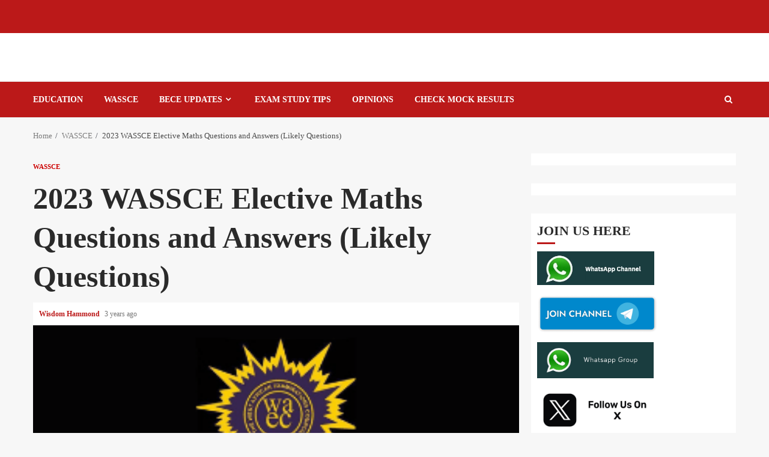

--- FILE ---
content_type: text/html; charset=UTF-8
request_url: https://examhall.org/wassce/2023-wassce-elective-maths-questions-and-answers-likely-questions/
body_size: 24495
content:
<!doctype html><html lang="en-US"><head><script data-no-optimize="1">var litespeed_docref=sessionStorage.getItem("litespeed_docref");litespeed_docref&&(Object.defineProperty(document,"referrer",{get:function(){return litespeed_docref}}),sessionStorage.removeItem("litespeed_docref"));</script> <meta charset="UTF-8"><meta name="viewport" content="width=device-width, initial-scale=1"><link rel="profile" href="http://gmpg.org/xfn/11"><meta name='robots' content='index, follow, max-image-preview:large, max-snippet:-1, max-video-preview:-1' /><title>2023 WASSCE Elective Maths Questions and Answers</title><meta name="description" content="Download Our 2023 WASSCE Elective Maths Questions and Answers. This is our WASSCE HOME MOCK AND REVISION RESOURCE FOR SHS CANDIDATES" /><link rel="canonical" href="https://examhall.org/wassce/2023-wassce-elective-maths-questions-and-answers-likely-questions/" /><meta property="og:locale" content="en_US" /><meta property="og:type" content="article" /><meta property="og:title" content="2023 WASSCE Elective Maths Questions and Answers (Likely Questions)" /><meta property="og:description" content="Download Our 2023 WASSCE Elective Maths Questions and Answers. This is our WASSCE HOME MOCK AND REVISION RESOURCE FOR SHS CANDIDATES" /><meta property="og:url" content="https://examhall.org/wassce/2023-wassce-elective-maths-questions-and-answers-likely-questions/" /><meta property="article:publisher" content="https://web.facebook.com/GhanaEducationOrg" /><meta property="article:published_time" content="2023-04-15T13:12:33+00:00" /><meta property="og:image" content="https://examhall.org/wp-content/uploads/2023/04/2023-WASSCE-Elective-Maths-Questions-and-Answers-Likely-Questions.png" /><meta property="og:image:width" content="313" /><meta property="og:image:height" content="313" /><meta property="og:image:type" content="image/png" /><meta name="author" content="Wisdom Hammond" /><meta name="twitter:card" content="summary_large_image" /><meta name="twitter:creator" content="@GhanaEducation5" /><meta name="twitter:site" content="@GhanaEducation5" /> <script type="application/ld+json" class="yoast-schema-graph">{"@context":"https://schema.org","@graph":[{"@type":"WebPage","@id":"https://examhall.org/wassce/2023-wassce-elective-maths-questions-and-answers-likely-questions/","url":"https://examhall.org/wassce/2023-wassce-elective-maths-questions-and-answers-likely-questions/","name":"2023 WASSCE Elective Maths Questions and Answers","isPartOf":{"@id":"https://examhall.org/#website"},"primaryImageOfPage":{"@id":"https://examhall.org/wassce/2023-wassce-elective-maths-questions-and-answers-likely-questions/#primaryimage"},"image":{"@id":"https://examhall.org/wassce/2023-wassce-elective-maths-questions-and-answers-likely-questions/#primaryimage"},"thumbnailUrl":"https://examhall.org/wp-content/uploads/2023/04/2023-WASSCE-Elective-Maths-Questions-and-Answers-Likely-Questions.png","datePublished":"2023-04-15T13:12:33+00:00","author":{"@id":"https://examhall.org/#/schema/person/d0f8389cdb821c2d6c3878f1bf49ee7d"},"description":"Download Our 2023 WASSCE Elective Maths Questions and Answers. This is our WASSCE HOME MOCK AND REVISION RESOURCE FOR SHS CANDIDATES","breadcrumb":{"@id":"https://examhall.org/wassce/2023-wassce-elective-maths-questions-and-answers-likely-questions/#breadcrumb"},"inLanguage":"en-US","potentialAction":[{"@type":"ReadAction","target":["https://examhall.org/wassce/2023-wassce-elective-maths-questions-and-answers-likely-questions/"]}]},{"@type":"ImageObject","inLanguage":"en-US","@id":"https://examhall.org/wassce/2023-wassce-elective-maths-questions-and-answers-likely-questions/#primaryimage","url":"https://examhall.org/wp-content/uploads/2023/04/2023-WASSCE-Elective-Maths-Questions-and-Answers-Likely-Questions.png","contentUrl":"https://examhall.org/wp-content/uploads/2023/04/2023-WASSCE-Elective-Maths-Questions-and-Answers-Likely-Questions.png","width":313,"height":313,"caption":"2023 WASSCE Elective Maths Questions and Answers (Likely Questions)"},{"@type":"BreadcrumbList","@id":"https://examhall.org/wassce/2023-wassce-elective-maths-questions-and-answers-likely-questions/#breadcrumb","itemListElement":[{"@type":"ListItem","position":1,"name":"Home","item":"https://examhall.org/"},{"@type":"ListItem","position":2,"name":"Blog","item":"https://examhall.org/blog/"},{"@type":"ListItem","position":3,"name":"2023 WASSCE Elective Maths Questions and Answers (Likely Questions)"}]},{"@type":"WebSite","@id":"https://examhall.org/#website","url":"https://examhall.org/","name":"ExamHall.Org","description":"","alternateName":"Exam Hall","potentialAction":[{"@type":"SearchAction","target":{"@type":"EntryPoint","urlTemplate":"https://examhall.org/?s={search_term_string}"},"query-input":{"@type":"PropertyValueSpecification","valueRequired":true,"valueName":"search_term_string"}}],"inLanguage":"en-US"},{"@type":"Person","@id":"https://examhall.org/#/schema/person/d0f8389cdb821c2d6c3878f1bf49ee7d","name":"Wisdom Hammond","image":{"@type":"ImageObject","inLanguage":"en-US","@id":"https://examhall.org/#/schema/person/image/","url":"https://examhall.org/wp-content/litespeed/avatar/3f29e5289ec1d038a58cf52b9e531651.jpg?ver=1767925958","contentUrl":"https://examhall.org/wp-content/litespeed/avatar/3f29e5289ec1d038a58cf52b9e531651.jpg?ver=1767925958","caption":"Wisdom Hammond"},"sameAs":["https://examhall.org"],"url":"https://examhall.org/author/examhall/"}]}</script> <link rel='dns-prefetch' href='//www.googletagmanager.com' /><link rel='dns-prefetch' href='//fonts.googleapis.com' /><link rel="alternate" type="application/rss+xml" title=" &raquo; Feed" href="https://examhall.org/feed/" /><link rel="alternate" type="application/rss+xml" title=" &raquo; Comments Feed" href="https://examhall.org/comments/feed/" /><link rel="alternate" type="application/rss+xml" title=" &raquo; 2023 WASSCE Elective Maths Questions and Answers (Likely Questions) Comments Feed" href="https://examhall.org/wassce/2023-wassce-elective-maths-questions-and-answers-likely-questions/feed/" /><link rel="alternate" title="oEmbed (JSON)" type="application/json+oembed" href="https://examhall.org/wp-json/oembed/1.0/embed?url=https%3A%2F%2Fexamhall.org%2Fwassce%2F2023-wassce-elective-maths-questions-and-answers-likely-questions%2F" /><link rel="alternate" title="oEmbed (XML)" type="text/xml+oembed" href="https://examhall.org/wp-json/oembed/1.0/embed?url=https%3A%2F%2Fexamhall.org%2Fwassce%2F2023-wassce-elective-maths-questions-and-answers-likely-questions%2F&#038;format=xml" /><style id='wp-img-auto-sizes-contain-inline-css' type='text/css'>img:is([sizes=auto i],[sizes^="auto," i]){contain-intrinsic-size:3000px 1500px}
/*# sourceURL=wp-img-auto-sizes-contain-inline-css */</style><style id="litespeed-ccss">ul{box-sizing:border-box}:root{--wp--preset--font-size--normal:16px;--wp--preset--font-size--huge:42px}.screen-reader-text{border:0;clip-path:inset(50%);height:1px;margin:-1px;overflow:hidden;padding:0;position:absolute;width:1px;word-wrap:normal!important}html :where(img[class*=wp-image-]){height:auto;max-width:100%}:root{--wp--preset--aspect-ratio--square:1;--wp--preset--aspect-ratio--4-3:4/3;--wp--preset--aspect-ratio--3-4:3/4;--wp--preset--aspect-ratio--3-2:3/2;--wp--preset--aspect-ratio--2-3:2/3;--wp--preset--aspect-ratio--16-9:16/9;--wp--preset--aspect-ratio--9-16:9/16;--wp--preset--color--black:#000000;--wp--preset--color--cyan-bluish-gray:#abb8c3;--wp--preset--color--white:#ffffff;--wp--preset--color--pale-pink:#f78da7;--wp--preset--color--vivid-red:#cf2e2e;--wp--preset--color--luminous-vivid-orange:#ff6900;--wp--preset--color--luminous-vivid-amber:#fcb900;--wp--preset--color--light-green-cyan:#7bdcb5;--wp--preset--color--vivid-green-cyan:#00d084;--wp--preset--color--pale-cyan-blue:#8ed1fc;--wp--preset--color--vivid-cyan-blue:#0693e3;--wp--preset--color--vivid-purple:#9b51e0;--wp--preset--gradient--vivid-cyan-blue-to-vivid-purple:linear-gradient(135deg,rgba(6,147,227,1) 0%,rgb(155,81,224) 100%);--wp--preset--gradient--light-green-cyan-to-vivid-green-cyan:linear-gradient(135deg,rgb(122,220,180) 0%,rgb(0,208,130) 100%);--wp--preset--gradient--luminous-vivid-amber-to-luminous-vivid-orange:linear-gradient(135deg,rgba(252,185,0,1) 0%,rgba(255,105,0,1) 100%);--wp--preset--gradient--luminous-vivid-orange-to-vivid-red:linear-gradient(135deg,rgba(255,105,0,1) 0%,rgb(207,46,46) 100%);--wp--preset--gradient--very-light-gray-to-cyan-bluish-gray:linear-gradient(135deg,rgb(238,238,238) 0%,rgb(169,184,195) 100%);--wp--preset--gradient--cool-to-warm-spectrum:linear-gradient(135deg,rgb(74,234,220) 0%,rgb(151,120,209) 20%,rgb(207,42,186) 40%,rgb(238,44,130) 60%,rgb(251,105,98) 80%,rgb(254,248,76) 100%);--wp--preset--gradient--blush-light-purple:linear-gradient(135deg,rgb(255,206,236) 0%,rgb(152,150,240) 100%);--wp--preset--gradient--blush-bordeaux:linear-gradient(135deg,rgb(254,205,165) 0%,rgb(254,45,45) 50%,rgb(107,0,62) 100%);--wp--preset--gradient--luminous-dusk:linear-gradient(135deg,rgb(255,203,112) 0%,rgb(199,81,192) 50%,rgb(65,88,208) 100%);--wp--preset--gradient--pale-ocean:linear-gradient(135deg,rgb(255,245,203) 0%,rgb(182,227,212) 50%,rgb(51,167,181) 100%);--wp--preset--gradient--electric-grass:linear-gradient(135deg,rgb(202,248,128) 0%,rgb(113,206,126) 100%);--wp--preset--gradient--midnight:linear-gradient(135deg,rgb(2,3,129) 0%,rgb(40,116,252) 100%);--wp--preset--font-size--small:13px;--wp--preset--font-size--medium:20px;--wp--preset--font-size--large:36px;--wp--preset--font-size--x-large:42px;--wp--preset--spacing--20:0.44rem;--wp--preset--spacing--30:0.67rem;--wp--preset--spacing--40:1rem;--wp--preset--spacing--50:1.5rem;--wp--preset--spacing--60:2.25rem;--wp--preset--spacing--70:3.38rem;--wp--preset--spacing--80:5.06rem;--wp--preset--shadow--natural:6px 6px 9px rgba(0, 0, 0, 0.2);--wp--preset--shadow--deep:12px 12px 50px rgba(0, 0, 0, 0.4);--wp--preset--shadow--sharp:6px 6px 0px rgba(0, 0, 0, 0.2);--wp--preset--shadow--outlined:6px 6px 0px -3px rgba(255, 255, 255, 1), 6px 6px rgba(0, 0, 0, 1);--wp--preset--shadow--crisp:6px 6px 0px rgba(0, 0, 0, 1)}.fa{display:inline-block;font:normal normal normal 14px/1 FontAwesome;font-size:inherit;text-rendering:auto;-webkit-font-smoothing:antialiased;-moz-osx-font-smoothing:grayscale}.fa-search:before{content:""}.fa-angle-up:before{content:""}html{font-family:sans-serif;-webkit-text-size-adjust:100%;-ms-text-size-adjust:100%}body{margin:0}article,aside,header,main,nav{display:block}a{background-color:#fff0}h1{margin:.67em 0;font-size:2em}img{border:0}button,input{margin:0;font:inherit;color:inherit}button{overflow:visible}button{text-transform:none}button,input[type=submit]{-webkit-appearance:button}button::-moz-focus-inner,input::-moz-focus-inner{padding:0;border:0}input{line-height:normal}input[type=search]{-webkit-box-sizing:content-box;-moz-box-sizing:content-box;box-sizing:content-box;-webkit-appearance:textfield}input[type=search]::-webkit-search-cancel-button,input[type=search]::-webkit-search-decoration{-webkit-appearance:none}*{-webkit-box-sizing:border-box;-moz-box-sizing:border-box;box-sizing:border-box}:after,:before{-webkit-box-sizing:border-box;-moz-box-sizing:border-box;box-sizing:border-box}html{font-size:10px}body{font-family:"Helvetica Neue",Helvetica,Arial,sans-serif;font-size:14px;line-height:1.42857143;color:#333;background-color:#fff}button,input{font-family:inherit;font-size:inherit;line-height:inherit}a{color:#337ab7;text-decoration:none}img{vertical-align:middle}h1,h2{font-family:inherit;font-weight:500;line-height:1.1;color:inherit}h1,h2{margin-top:20px;margin-bottom:10px}h1{font-size:36px}h2{font-size:30px}p{margin:0 0 10px}ul{margin-top:0;margin-bottom:10px}ul ul{margin-bottom:0}label{display:inline-block;max-width:100%;margin-bottom:5px;font-weight:700}input[type=search]{-webkit-box-sizing:border-box;-moz-box-sizing:border-box;box-sizing:border-box}input[type=search]{-webkit-appearance:none}.clearfix:after,.clearfix:before{display:table;content:" "}.clearfix:after{clear:both}@-ms-viewport{width:device-width}button::-moz-focus-inner{padding:0;border:0}html{font-family:"Lato",sans-serif;font-size:100%;-webkit-text-size-adjust:100%;-ms-text-size-adjust:100%;text-rendering:auto;-webkit-font-smoothing:antialiased;-moz-osx-font-smoothing:grayscale}body{margin:0}article,aside,header,main,nav{display:block}a{background-color:#fff0}h1{font-size:2em;margin:.67em 0}img{border:0}button,input{color:inherit;font:inherit;margin:0}button{overflow:visible}button{text-transform:none}button,input[type="submit"]{-webkit-appearance:button}button::-moz-focus-inner,input::-moz-focus-inner{border:0;padding:0}input{line-height:normal}input[type="search"]::-webkit-search-cancel-button,input[type="search"]::-webkit-search-decoration{-webkit-appearance:none}button,input[type="submit"]{border:none;border-radius:0;background:#bb1919;color:#fff;font-size:12px;line-height:normal;height:38px;padding:10px 16px;text-transform:uppercase;font-weight:700}body,button,input{color:#4a4a4a;font-family:"Lato",sans-serif;font-size:1rem;font-size:16px;line-height:1.5}button,input{border:1px solid #dcdcdc}h1,h2{clear:both;color:#000;line-height:1.3}.site-title,h1,h2{font-family:"Roboto",sans-serif;font-weight:700}p{margin-bottom:15px;font-family:"Lato",sans-serif}i{font-style:italic}ins{text-decoration:none}html{box-sizing:border-box}*,*:before,*:after{box-sizing:inherit}body{background-color:#F7F7F7}ul{margin:0;padding:0;list-style:none}li>ul{margin-bottom:0;margin-left:1.5em}img{height:auto;max-width:100%}a{color:#bb1919;text-decoration:none}a:visited{color:#bb1919}.col-2{width:50%}.pad{padding-left:10px;padding-right:10px}.ptb-10{padding-top:10px;padding-bottom:10px}.container-wrapper:before,.container-wrapper:after{content:"";display:table}.container-wrapper:after{clear:both}.container-wrapper{max-width:1200px;margin:0 auto;padding-left:15px;padding-right:15px}.pos-rel{position:relative}.container-wrapper #primary{width:70%;padding-right:10px}.container-wrapper #secondary{width:30%;padding-left:10px}#content.container-wrapper{display:flex;flex-wrap:wrap;align-items:flex-start}@media only screen and (min-width:991px){body.aft-sticky-sidebar #secondary{position:sticky;bottom:0;align-self:flex-end}}.container-wrapper #primary,.container-wrapper #secondary{float:left}.aft-small-social-menu{text-align:right}.af-middle-header{padding:30px 0}.top-bar-flex{display:flex;align-items:center;position:relative;min-height:30px}.top-bar-left{display:flex;align-items:center}.date-bar-left{line-height:1;color:#fff;font-weight:700;font-size:14px}.af-search-wrap{width:25px;position:relative;display:inline-block;text-align:center}.search-icon{display:block;line-height:38px;font-size:14px;color:#404040;font-weight:700;text-align:center;outline:0}.search-icon:visited{outline:0;color:#404040}.af-search-form{background:#fff;position:absolute;right:0;top:120%;width:325px;text-align:left;visibility:hidden;opacity:0;margin:0 auto;margin-top:1px;padding:14px;z-index:99;border-radius:0;-webkit-box-shadow:0 4px 5px 0 rgb(0 0 0/.15);-moz-box-shadow:0 4px 5px 0 rgb(0 0 0/.15);-ms-box-shadow:0 4px 5px 0 rgb(0 0 0/.15);-o-box-shadow:0 4px 5px 0 rgb(0 0 0/.15);box-shadow:0 4px 5px 0 rgb(0 0 0/.15)}.search-form label{width:75%;float:left}input.search-field{float:none;width:100%;padding:0 14px;height:38px;-moz-box-sizing:border-box;box-sizing:border-box;background:#fafafa;border:1px solid #eee;font-size:13px;border-radius:3px 0 0 3px;font-weight:400}input.search-submit{background:#bb1919;border:1px solid #bb1919;border-radius:0 3px 3px 0;color:#fff;padding:0;height:37px;font-size:13px;width:25%;margin:0}.main-navigation .menu-desktop>ul>li{position:relative;display:inline-block;text-transform:uppercase;font-size:14px;line-height:19px;padding:20px 25px;padding-left:10px;font-weight:700}.main-navigation ul li a{color:#000;font-family:"Roboto",sans-serif}.main-navigation ul .sub-menu li{display:block;float:none;text-align:left;padding:0;border-top:1px solid #f3f3f3;position:relative}.main-navigation ul .sub-menu li:first-child{border:none}.main-navigation ul .sub-menu li a{padding:10px 15px;display:inline-block;position:relative;color:#1c1c1c}.ham{width:23px;height:2px;top:50%;display:block;margin-right:auto;background-color:#000;position:relative}.ham:before,.ham:after{position:absolute;content:"";width:100%;height:2px;left:0;top:-8px;background-color:#000}.ham:after{top:8px}.main-navigation .toggle-menu{width:40px;text-align:center;font-size:15px;display:none;padding:25px;padding-left:0;background-color:#fff0;color:inherit}.main-navigation ul li.menu-item-has-children>a:after{content:"";font-family:FontAwesome;padding:0 5px;color:inherit;font-size:inherit;display:inline-block}@media only screen and (min-width:992px){.main-navigation .menu ul ul li{width:210px}.main-navigation .menu ul>li>a{position:relative;display:block}.main-navigation .menu ul ul a{color:#000;display:block;padding:15px 25px;padding-left:10px;padding-right:30px;line-height:inherit}.main-navigation .menu ul ul{position:absolute;text-align:left;visibility:hidden;opacity:0;margin:0 auto;padding:0;box-shadow:0 5px 5px rgb(0 0 0/.3)}.main-navigation .menu>ul>li>ul{top:110%;left:0;background-color:#fff}}.site-branding .site-title{margin:0}.magnitude-header .top-header{background-color:#bb1919;padding:10px 0}body:not(.home) .magnitude-header .top-header{padding-bottom:15px}.header-layout-default{background-color:#fff}.header-layout-default .logo{padding:10px 0;text-align:center}.header-layout-default .main-navigation .menu-desktop>ul>li:first-child{padding-left:0}.header-layout-default .af-bottom-head-nav,.header-layout-default .af-middle-container{display:flex;justify-content:space-between;align-items:center}.header-layout-default .af-middle-container .logo{padding-right:10px;width:35%;text-align:left}.header-layout-default .af-middle-container .header-advertise{padding:10px;padding-right:0}.header-layout-default .af-bottom-header{position:relative;border-bottom:1px solid;border-top:1px solid;border-color:#eaeaea}@media only screen and (max-width:991px){.header-layout-default .af-middle-container{flex-wrap:wrap}.header-layout-default .af-middle-container .logo{padding-right:0;width:100%;text-align:center}}.screen-reader-text{border:0;clip:rect(1px,1px,1px,1px);clip-path:inset(50%);height:1px;margin:-1px;overflow:hidden;padding:0;position:absolute!important;width:1px;word-wrap:normal!important}.read-single{margin-bottom:20px}.read-img img{width:100%}.read-categories>ul{display:inline-block}.read-categories{padding:5px 0 0}.figure-categories,.read-categories{line-height:11px}.cat-links{line-height:11px}.cat-links li{display:inline-block;font-size:14px;margin-right:5px;margin-bottom:5px;line-height:11px}.cat-links li a{display:block;color:#bb1919;font-size:11px;line-height:11px;white-space:nowrap;word-wrap:normal;letter-spacing:0;border-radius:2px;font-weight:700;text-transform:uppercase}.cat-links li a:after{content:"∙";color:inherit;font-weight:700;padding:0 0 0 2px}a.magnitude-categories.category-color-1{color:#bb1919}.cat-links li:last-child a:after{display:none}.read-details .entry-meta{font-size:12px}.read-details .entry-meta .author-links>span{padding-right:5px}.read-details .entry-meta span.posts-date{opacity:.75}.widget-title{position:relative;margin-bottom:20px;margin-top:20px}.widget-title{font-size:22px}.widget-title span:after{display:inline-block;content:"";width:30px;height:3px;background-color:#bb1919;position:absolute;top:50%;margin:0 10px;transform:translateY(-50%)}body.widget-title-border-bottom .widget-title{padding-bottom:10px;margin-bottom:10px;font-size:22px}body.widget-title-border-bottom .widget-title span:after{top:inherit;bottom:2px;left:0;margin:0;transform:translateY(0%)}.aft-comment-view-share{padding:5px 0;position:relative}.entry-meta div.aft-comment-view-share{display:inline-block}.entry-header .entry-title{margin:10px 0}body.single-post .entry-title{font-size:42px;margin:10px 0;line-height:1.3}body.single-post:not(.aft-single-full-header) .figure-categories{margin-top:10px}span.item-metadata.posts-author.byline{font-weight:700}body.single .entry-content-wrap{display:flex;flex-direction:column}body.single .entry-content-wrap.social-after-title .entry-header{order:1}body.single .entry-content-wrap.social-after-title .read-img{order:3}body.single .entry-content-wrap.social-after-title .color-pad{order:4}.breadcrumb-trail.breadcrumbs{padding:20px 0}ul.trail-items{font-size:13px}ul.trail-items li{display:inline-block;margin-right:5px}ul.trail-items li a{font-size:13px;color:#4a4a4a;opacity:.7}ul.trail-items li:after{content:" / ";padding:0 2px;color:#393E46;font-size:13px}ul.trail-items li:last-child:after{display:none}button,input[type="submit"]{border:none;border-radius:0;background:#bb1919;color:#fff;font-size:12px;line-height:normal;height:38px;padding:5px 10px;text-transform:uppercase;font-weight:700}#reply-title small a{display:inline-block;margin-left:10px}#scroll-up{position:fixed;z-index:8000;bottom:40px;right:20px;display:none;width:50px;height:50px;color:#fff;font-size:28px;line-height:50px;text-align:center;text-decoration:none;background-color:#BB191A;opacity:1!important}#scroll-up i{display:inline-block;line-height:48px}#secondary .widget-title{position:relative;margin-bottom:10px;margin-top:5px}body.widget-title-border-bottom #secondary .widget-title{padding-bottom:10px;margin-bottom:10px}#secondary .widget-area.color-pad .widget,.read-single .color-pad{background-color:#fff}#secondary .widget-area.color-pad .widget{padding:10px;margin-bottom:30px}#secondary .widget-area.color-pad .widget:not(.widget_media_image){padding:10px}@media screen and (max-width:990px){.main-navigation .menu>ul{display:none}.container-wrapper #secondary,.container-wrapper #primary{width:100%;padding:0}.main-navigation ul li.menu-item-has-children>a:after{display:none}}@media screen and (max-width:480px){.col-2{width:100%}.top-bar-flex,.aft-small-social-menu{flex-wrap:wrap;text-align:center}.top-bar-left{justify-content:space-between}.aft-small-social-menu{padding:5px 0;display:block}}body.aft-default-mode .author-links a,body.aft-default-mode .main-navigation ul .sub-menu li a,body.aft-default-mode .read-details .entry-meta span,body.aft-default-mode ul.trail-items li a,body.aft-default-mode{color:#4a4a4a}body.aft-default-mode .magnitude-header .top-header,body.aft-default-mode input[type="submit"],body.aft-default-mode .widget-title span:after,body.aft-default-mode #scroll-up{background-color:#bb1919}a,a:visited,body.aft-default-mode .author-links a{color:#bb1919}body.aft-default-mode button,body.aft-default-mode input[type="submit"],body.aft-default-mode .header-layout-default .date-bar-left,body.aft-default-mode #scroll-up{color:#fff}body.aft-default-mode #secondary .widget-area.color-pad .widget,body.aft-default-mode .read-single .color-pad{background-color:#fff}@media only screen and (min-width:992px){body.aft-default-mode .main-navigation .menu>ul>li>ul,body.aft-default-mode .main-navigation .menu>ul ul{background-color:#fff}}body.aft-default-mode .main-navigation ul li a,body.aft-default-mode .magnitude-header:not(.header-layout-centered) .search-icon:visited,body.aft-default-mode .magnitude-header:not(.header-layout-centered) .search-icon{color:#fff}body.aft-default-mode .ham:before,body.aft-default-mode .ham:after,body.aft-default-mode .ham{background-color:#fff}body.aft-default-mode .header-layout-default .af-bottom-header{background-color:#bb1919}body.aft-default-mode h1.entry-title,body.aft-default-mode .widget-title{color:#2a2a2a}body a.magnitude-categories.category-color-1{color:#c00}body,button,input,p{font-family:Lato}.main-navigation ul li a,.site-title,h1,h2{font-family:Rubik}body,button,input{font-size:16px}body.single-post .entry-title{font-size:50px}h1,h2,.widget-title span{line-height:1.3}body{line-height:1.5}.site-title{position:absolute;clip:rect(1px,1px,1px,1px);display:none}</style><link rel="preload" data-asynced="1" data-optimized="2" as="style" onload="this.onload=null;this.rel='stylesheet'" href="https://examhall.org/wp-content/litespeed/ucss/b4da66a74a30421204f2edb68c96b5c7.css?ver=422e2" /><script type="litespeed/javascript">!function(a){"use strict";var b=function(b,c,d){function e(a){return h.body?a():void setTimeout(function(){e(a)})}function f(){i.addEventListener&&i.removeEventListener("load",f),i.media=d||"all"}var g,h=a.document,i=h.createElement("link");if(c)g=c;else{var j=(h.body||h.getElementsByTagName("head")[0]).childNodes;g=j[j.length-1]}var k=h.styleSheets;i.rel="stylesheet",i.href=b,i.media="only x",e(function(){g.parentNode.insertBefore(i,c?g:g.nextSibling)});var l=function(a){for(var b=i.href,c=k.length;c--;)if(k[c].href===b)return a();setTimeout(function(){l(a)})};return i.addEventListener&&i.addEventListener("load",f),i.onloadcssdefined=l,l(f),i};"undefined"!=typeof exports?exports.loadCSS=b:a.loadCSS=b}("undefined"!=typeof global?global:this);!function(a){if(a.loadCSS){var b=loadCSS.relpreload={};if(b.support=function(){try{return a.document.createElement("link").relList.supports("preload")}catch(b){return!1}},b.poly=function(){for(var b=a.document.getElementsByTagName("link"),c=0;c<b.length;c++){var d=b[c];"preload"===d.rel&&"style"===d.getAttribute("as")&&(a.loadCSS(d.href,d,d.getAttribute("media")),d.rel=null)}},!b.support()){b.poly();var c=a.setInterval(b.poly,300);a.addEventListener&&a.addEventListener("load",function(){b.poly(),a.clearInterval(c)}),a.attachEvent&&a.attachEvent("onload",function(){a.clearInterval(c)})}}}(this);</script> <style id='global-styles-inline-css' type='text/css'>:root{--wp--preset--aspect-ratio--square: 1;--wp--preset--aspect-ratio--4-3: 4/3;--wp--preset--aspect-ratio--3-4: 3/4;--wp--preset--aspect-ratio--3-2: 3/2;--wp--preset--aspect-ratio--2-3: 2/3;--wp--preset--aspect-ratio--16-9: 16/9;--wp--preset--aspect-ratio--9-16: 9/16;--wp--preset--color--black: #000000;--wp--preset--color--cyan-bluish-gray: #abb8c3;--wp--preset--color--white: #ffffff;--wp--preset--color--pale-pink: #f78da7;--wp--preset--color--vivid-red: #cf2e2e;--wp--preset--color--luminous-vivid-orange: #ff6900;--wp--preset--color--luminous-vivid-amber: #fcb900;--wp--preset--color--light-green-cyan: #7bdcb5;--wp--preset--color--vivid-green-cyan: #00d084;--wp--preset--color--pale-cyan-blue: #8ed1fc;--wp--preset--color--vivid-cyan-blue: #0693e3;--wp--preset--color--vivid-purple: #9b51e0;--wp--preset--gradient--vivid-cyan-blue-to-vivid-purple: linear-gradient(135deg,rgb(6,147,227) 0%,rgb(155,81,224) 100%);--wp--preset--gradient--light-green-cyan-to-vivid-green-cyan: linear-gradient(135deg,rgb(122,220,180) 0%,rgb(0,208,130) 100%);--wp--preset--gradient--luminous-vivid-amber-to-luminous-vivid-orange: linear-gradient(135deg,rgb(252,185,0) 0%,rgb(255,105,0) 100%);--wp--preset--gradient--luminous-vivid-orange-to-vivid-red: linear-gradient(135deg,rgb(255,105,0) 0%,rgb(207,46,46) 100%);--wp--preset--gradient--very-light-gray-to-cyan-bluish-gray: linear-gradient(135deg,rgb(238,238,238) 0%,rgb(169,184,195) 100%);--wp--preset--gradient--cool-to-warm-spectrum: linear-gradient(135deg,rgb(74,234,220) 0%,rgb(151,120,209) 20%,rgb(207,42,186) 40%,rgb(238,44,130) 60%,rgb(251,105,98) 80%,rgb(254,248,76) 100%);--wp--preset--gradient--blush-light-purple: linear-gradient(135deg,rgb(255,206,236) 0%,rgb(152,150,240) 100%);--wp--preset--gradient--blush-bordeaux: linear-gradient(135deg,rgb(254,205,165) 0%,rgb(254,45,45) 50%,rgb(107,0,62) 100%);--wp--preset--gradient--luminous-dusk: linear-gradient(135deg,rgb(255,203,112) 0%,rgb(199,81,192) 50%,rgb(65,88,208) 100%);--wp--preset--gradient--pale-ocean: linear-gradient(135deg,rgb(255,245,203) 0%,rgb(182,227,212) 50%,rgb(51,167,181) 100%);--wp--preset--gradient--electric-grass: linear-gradient(135deg,rgb(202,248,128) 0%,rgb(113,206,126) 100%);--wp--preset--gradient--midnight: linear-gradient(135deg,rgb(2,3,129) 0%,rgb(40,116,252) 100%);--wp--preset--font-size--small: 13px;--wp--preset--font-size--medium: 20px;--wp--preset--font-size--large: 36px;--wp--preset--font-size--x-large: 42px;--wp--preset--spacing--20: 0.44rem;--wp--preset--spacing--30: 0.67rem;--wp--preset--spacing--40: 1rem;--wp--preset--spacing--50: 1.5rem;--wp--preset--spacing--60: 2.25rem;--wp--preset--spacing--70: 3.38rem;--wp--preset--spacing--80: 5.06rem;--wp--preset--shadow--natural: 6px 6px 9px rgba(0, 0, 0, 0.2);--wp--preset--shadow--deep: 12px 12px 50px rgba(0, 0, 0, 0.4);--wp--preset--shadow--sharp: 6px 6px 0px rgba(0, 0, 0, 0.2);--wp--preset--shadow--outlined: 6px 6px 0px -3px rgb(255, 255, 255), 6px 6px rgb(0, 0, 0);--wp--preset--shadow--crisp: 6px 6px 0px rgb(0, 0, 0);}:root :where(.is-layout-flow) > :first-child{margin-block-start: 0;}:root :where(.is-layout-flow) > :last-child{margin-block-end: 0;}:root :where(.is-layout-flow) > *{margin-block-start: 24px;margin-block-end: 0;}:root :where(.is-layout-constrained) > :first-child{margin-block-start: 0;}:root :where(.is-layout-constrained) > :last-child{margin-block-end: 0;}:root :where(.is-layout-constrained) > *{margin-block-start: 24px;margin-block-end: 0;}:root :where(.is-layout-flex){gap: 24px;}:root :where(.is-layout-grid){gap: 24px;}body .is-layout-flex{display: flex;}.is-layout-flex{flex-wrap: wrap;align-items: center;}.is-layout-flex > :is(*, div){margin: 0;}body .is-layout-grid{display: grid;}.is-layout-grid > :is(*, div){margin: 0;}.has-black-color{color: var(--wp--preset--color--black) !important;}.has-cyan-bluish-gray-color{color: var(--wp--preset--color--cyan-bluish-gray) !important;}.has-white-color{color: var(--wp--preset--color--white) !important;}.has-pale-pink-color{color: var(--wp--preset--color--pale-pink) !important;}.has-vivid-red-color{color: var(--wp--preset--color--vivid-red) !important;}.has-luminous-vivid-orange-color{color: var(--wp--preset--color--luminous-vivid-orange) !important;}.has-luminous-vivid-amber-color{color: var(--wp--preset--color--luminous-vivid-amber) !important;}.has-light-green-cyan-color{color: var(--wp--preset--color--light-green-cyan) !important;}.has-vivid-green-cyan-color{color: var(--wp--preset--color--vivid-green-cyan) !important;}.has-pale-cyan-blue-color{color: var(--wp--preset--color--pale-cyan-blue) !important;}.has-vivid-cyan-blue-color{color: var(--wp--preset--color--vivid-cyan-blue) !important;}.has-vivid-purple-color{color: var(--wp--preset--color--vivid-purple) !important;}.has-black-background-color{background-color: var(--wp--preset--color--black) !important;}.has-cyan-bluish-gray-background-color{background-color: var(--wp--preset--color--cyan-bluish-gray) !important;}.has-white-background-color{background-color: var(--wp--preset--color--white) !important;}.has-pale-pink-background-color{background-color: var(--wp--preset--color--pale-pink) !important;}.has-vivid-red-background-color{background-color: var(--wp--preset--color--vivid-red) !important;}.has-luminous-vivid-orange-background-color{background-color: var(--wp--preset--color--luminous-vivid-orange) !important;}.has-luminous-vivid-amber-background-color{background-color: var(--wp--preset--color--luminous-vivid-amber) !important;}.has-light-green-cyan-background-color{background-color: var(--wp--preset--color--light-green-cyan) !important;}.has-vivid-green-cyan-background-color{background-color: var(--wp--preset--color--vivid-green-cyan) !important;}.has-pale-cyan-blue-background-color{background-color: var(--wp--preset--color--pale-cyan-blue) !important;}.has-vivid-cyan-blue-background-color{background-color: var(--wp--preset--color--vivid-cyan-blue) !important;}.has-vivid-purple-background-color{background-color: var(--wp--preset--color--vivid-purple) !important;}.has-black-border-color{border-color: var(--wp--preset--color--black) !important;}.has-cyan-bluish-gray-border-color{border-color: var(--wp--preset--color--cyan-bluish-gray) !important;}.has-white-border-color{border-color: var(--wp--preset--color--white) !important;}.has-pale-pink-border-color{border-color: var(--wp--preset--color--pale-pink) !important;}.has-vivid-red-border-color{border-color: var(--wp--preset--color--vivid-red) !important;}.has-luminous-vivid-orange-border-color{border-color: var(--wp--preset--color--luminous-vivid-orange) !important;}.has-luminous-vivid-amber-border-color{border-color: var(--wp--preset--color--luminous-vivid-amber) !important;}.has-light-green-cyan-border-color{border-color: var(--wp--preset--color--light-green-cyan) !important;}.has-vivid-green-cyan-border-color{border-color: var(--wp--preset--color--vivid-green-cyan) !important;}.has-pale-cyan-blue-border-color{border-color: var(--wp--preset--color--pale-cyan-blue) !important;}.has-vivid-cyan-blue-border-color{border-color: var(--wp--preset--color--vivid-cyan-blue) !important;}.has-vivid-purple-border-color{border-color: var(--wp--preset--color--vivid-purple) !important;}.has-vivid-cyan-blue-to-vivid-purple-gradient-background{background: var(--wp--preset--gradient--vivid-cyan-blue-to-vivid-purple) !important;}.has-light-green-cyan-to-vivid-green-cyan-gradient-background{background: var(--wp--preset--gradient--light-green-cyan-to-vivid-green-cyan) !important;}.has-luminous-vivid-amber-to-luminous-vivid-orange-gradient-background{background: var(--wp--preset--gradient--luminous-vivid-amber-to-luminous-vivid-orange) !important;}.has-luminous-vivid-orange-to-vivid-red-gradient-background{background: var(--wp--preset--gradient--luminous-vivid-orange-to-vivid-red) !important;}.has-very-light-gray-to-cyan-bluish-gray-gradient-background{background: var(--wp--preset--gradient--very-light-gray-to-cyan-bluish-gray) !important;}.has-cool-to-warm-spectrum-gradient-background{background: var(--wp--preset--gradient--cool-to-warm-spectrum) !important;}.has-blush-light-purple-gradient-background{background: var(--wp--preset--gradient--blush-light-purple) !important;}.has-blush-bordeaux-gradient-background{background: var(--wp--preset--gradient--blush-bordeaux) !important;}.has-luminous-dusk-gradient-background{background: var(--wp--preset--gradient--luminous-dusk) !important;}.has-pale-ocean-gradient-background{background: var(--wp--preset--gradient--pale-ocean) !important;}.has-electric-grass-gradient-background{background: var(--wp--preset--gradient--electric-grass) !important;}.has-midnight-gradient-background{background: var(--wp--preset--gradient--midnight) !important;}.has-small-font-size{font-size: var(--wp--preset--font-size--small) !important;}.has-medium-font-size{font-size: var(--wp--preset--font-size--medium) !important;}.has-large-font-size{font-size: var(--wp--preset--font-size--large) !important;}.has-x-large-font-size{font-size: var(--wp--preset--font-size--x-large) !important;}
/*# sourceURL=global-styles-inline-css */</style><style id='classic-theme-styles-inline-css' type='text/css'>/*! This file is auto-generated */
.wp-block-button__link{color:#fff;background-color:#32373c;border-radius:9999px;box-shadow:none;text-decoration:none;padding:calc(.667em + 2px) calc(1.333em + 2px);font-size:1.125em}.wp-block-file__button{background:#32373c;color:#fff;text-decoration:none}
/*# sourceURL=/wp-includes/css/classic-themes.min.css */</style><style id='magnitude-style-inline-css' type='text/css'>body.aft-default-mode .wp-block-tag-cloud a,
        body.aft-default-mode .wp-block-categories li a,
        body.aft-default-mode .wp-block-page-list li a,
        body.aft-default-mode .wp-block-latest-posts li a,
        body.aft-default-mode .wp-block-archives li a,
        body.aft-default-mode .wp-block-latest-comments li a,
        body.aft-default-mode #content .tagcloud a,
        body.aft-default-mode #content .widget_recent_comments li a,
        body.aft-default-mode #content .widget_pages li a,
        body.aft-default-mode #content .widget_archive li a,
        body.aft-default-mode #content .widget_meta li a,
        body.aft-default-mode #content .widget_categories li a,
        body.aft-default-mode #content .widget_nav_menu li a,
        body.aft-default-mode #content .widget_recent_entries li a ,
        body.aft-default-mode .entry-content > [class*="wp-block-"] a:not(.has-text-color),
        body.aft-default-mode .entry-content > ul a,
        body.aft-default-mode .entry-content > ol a,
        body.aft-default-mode .entry-content > p a,

        body.aft-default-mode .author-links a,
        body.aft-default-mode .main-navigation ul.children li a,
        body.aft-default-mode .nav-links a,
        body.aft-default-mode .insta-feed-head a,
        body.aft-default-mode .site-footer .insta-feed-head a,
        body.aft-default-mode .main-navigation ul .sub-menu li a,
        body.aft-default-mode .read-details .entry-meta span,
        body.aft-default-mode .aft-comment-view-share > span > a,
        body.aft-default-mode h4.af-author-display-name,
        body.aft-default-mode #wp-calendar caption,
        body.aft-default-mode .wp-block-image figcaption,
        body.aft-default-mode ul.trail-items li a,
        body.aft-default-mode {
        color: #4a4a4a;
        }

        @media only screen and (min-width: 992px){
        body.aft-default-mode .header-layout-compressed.header-layout-compressed-centered .main-navigation ul > li > a{
        color: #4a4a4a;
        }
        }
    
            body.single-post.aft-dark-mode .entry-header .read-details .af-post-format i,
        body.single-post.aft-default-mode .entry-header .read-details .af-post-format i,
        body.aft-default-mode .magnitude-header .top-header,
        body.aft-default-mode.woocommerce span.onsale,
        body.aft-dark-mode input[type="button"],
        body.aft-dark-mode input[type="reset"],
        body.aft-dark-mode input[type="submit"],
        body.aft-dark-mode .inner-suscribe input[type=submit],
        body .wp-block-search__button,
        body.aft-default-mode input[type="button"],
        body.aft-default-mode input[type="reset"],
        body.aft-default-mode input[type="submit"],
        body.aft-default-mode .inner-suscribe input[type=submit],
        body.aft-dark-mode .magnitude_tabbed_posts_widget.widget .af-tabs li a.active:after,
        body.aft-default-mode .magnitude_tabbed_posts_widget.widget .af-tabs li a.active:after,
        body.aft-dark-mode .header-after1 span:after,
        body.aft-dark-mode .widget-title span:after,
        body.aft-default-mode .header-after1 span:after,
        body.aft-default-mode .widget-title span:after,
        body .banner-grid-wrapper .af-post-format i,
        body .slick-slide .af-post-format i,
        body .read-img .af-post-format i,
        body.aft-dark-mode .btn-style1 a:visited,
        body.aft-dark-mode .btn-style1 a,
        body.aft-default-mode .btn-style1 a:visited,
        body.aft-default-mode .btn-style1 a,
        body.aft-default-mode .magnitude-pagination .nav-links .page-numbers.current,
        body.aft-dark-mode #scroll-up,
        body.aft-default-mode #scroll-up,
        body.aft-dark-mode .trending-posts-vertical .trending-no,
        body.aft-dark-mode article.sticky .read-single:before,
        body.aft-default-mode .trending-posts-vertical .trending-no{
        background-color: #bb1919;
        }

        body.aft-default-mode .magnitude-pagination .nav-links .page-numbers.current,
        body.aft-default-mode.single span.tags-links a:hover,
        body.aft-default-mode p.awpa-more-posts a:hover,
        body.aft-default-mode .magnitude_posts_slider_widget .side .af-post-slider-thumbnail .slick-current .read-single,
        body.aft-default-mode .banner-single-slider-1-wrap.vertical .af-banner-slider-thumbnail.vertical .slick-current .read-single{
        border-color: #bb1919;
        }

        body.aft-dark-mode .af-post-slider-thumbnail .slick-current .read-single, 
        body.aft-dark-mode .af-banner-slider-thumbnail .slick-current .read-single,
        body.aft-default-mode .af-post-slider-thumbnail .slick-current .read-single, 
        body.aft-default-mode .af-banner-slider-thumbnail .slick-current .read-single,
        body.aft-default-mode .load__animation{
        border-top-color: #bb1919;
        }

        body.aft-dark-mode .magnitude_posts_slider_widget .side .af-post-slider-thumbnail .slick-current .read-single, 
        body.aft-dark-mode .banner-single-slider-1-wrap.side .af-banner-slider-thumbnail .slick-current .read-single,
        body.aft-default-mode .magnitude_posts_slider_widget .side .af-post-slider-thumbnail .slick-current .read-single, 
        body.aft-default-mode .banner-single-slider-1-wrap.side .af-banner-slider-thumbnail .slick-current .read-single{
        border-left-color: #bb1919;
        }

        body.rtl.aft-dark-mode .magnitude_posts_slider_widget .side .af-post-slider-thumbnail .slick-current .read-single, 
        body.rtl.aft-dark-mode .banner-single-slider-1-wrap.side .af-banner-slider-thumbnail .slick-current .read-single{
            border-right-color: #bb1919;
        }
        body.aft-default-mode .wp-block-tag-cloud a:hover,
        body.aft-default-mode .wp-block-categories li a:hover,
        body.aft-default-mode .wp-block-page-list li a:hover,
        body.aft-default-mode .wp-block-latest-posts li a:hover,
        body.aft-default-mode .wp-block-archives li a:hover,
        body.aft-default-mode .wp-block-latest-comments li a:hover,
        body.aft-default-mode #content .tagcloud a:hover,
        body.aft-default-mode #content .widget_recent_comments li a:hover,
        body.aft-default-mode #content .widget_pages li a:hover,
        body.aft-default-mode #content .widget_archive li a:hover,
        body.aft-default-mode #content .widget_meta li a:hover,
        body.aft-default-mode #content .widget_categories li a:hover,
        body.aft-default-mode #content .widget_nav_menu li a:hover,
        body.aft-default-mode #content .widget_recent_entries li a:hover,

        body.aft-default-mode .site-footer .wp-calendar-nav a,
        body.aft-dark-mode .site-footer .wp-calendar-nav a,
        body #wp-calendar tbody td a,
        body.aft-dark-mode p.logged-in-as a,
        body.aft-default-mode p.logged-in-as a,
        a,  a:visited,  a:hover,  a:focus,  a:active,
        body.aft-default-mode .author-links a,
        body.aft-default-mode.single span.tags-links a:hover,
        body.aft-default-mode p.awpa-more-posts a:hover,
        body.aft-default-mode p.awpa-website a:hover ,
        body.aft-default-mode .wp-post-author-meta h4 a,
        body.aft-default-mode .sidr-class-sidr-button-close{
        color:#bb1919;
        }
        @media only screen and (min-width: 992px){
        body.aft-dark-mode .magnitude-header .main-navigation .menu-desktop > ul > li:hover > a:before,
        body.aft-dark-mode .magnitude-header .main-navigation .menu-desktop > ul > li.current-menu-item > a:before,    
        body.aft-default-mode .magnitude-header .main-navigation .menu-desktop > ul > li:hover > a:before,
        body.aft-default-mode .magnitude-header .main-navigation .menu-desktop > ul > li.current-menu-item > a:before {
        background-color: #bb1919;
        }
        }
    
    
        body.aft-dark-mode #wp-calendar tbody td#today,
        body.aft-default-mode #wp-calendar tbody td#today {
        color: #bb1919;
        }

    
            
        body.aft-dark-mode button,
        body.aft-dark-mode input[type="button"],
        body.aft-dark-mode input[type="reset"],
        body.aft-dark-mode input[type="submit"],
        body.aft-dark-mode .btn-style1 a,

        body.aft-default-mode button,
        body.aft-default-mode input[type="button"],
        body.aft-default-mode input[type="reset"],
        body.aft-default-mode input[type="submit"],
        body.aft-default-mode .header-layout-centered .search-icon,
        body.aft-default-mode .header-layout-centered .search-icon:hover,
        body.aft-default-mode .header-layout-centered .search-icon:focus,
        body.aft-default-mode .header-layout-centered .date-bar-left,
        body.aft-default-mode .header-layout-compressed-full .date-bar-left,
        body.aft-default-mode .header-layout-default .date-bar-left,
        body.aft-default-mode .btn-style1 a,
        body.aft-dark-mode #scroll-up,
        body.aft-default-mode #scroll-up {
        color: #ffffff;
        }

        body.aft-default-mode header .top-header .aft-small-social-menu ul li a{
        color: #ffffff !important;
        }

        body.aft-default-mode .header-layout-centered .offcanvas-menu span,
        body.aft-default-mode .header-layout-compressed-full .offcanvas-menu span,
        body.aft-default-mode .header-layout-default .offcanvas-menu span{
        background-color: #ffffff;
        }

    
        
        
        body.single.aft-default-mode .entry-content-wrap.social-after-title .aft-social-share,
        body.single.aft-default-mode .entry-content-wrap.social-after-content .aft-social-share,
        body.aft-default-mode #comments.comments-area,
        body.aft-default-mode #secondary .widget-area.color-pad .widget,
        body.aft-default-mode .read-single .color-pad,
        body.aft-default-mode .read-single.color-pad{
        background-color: #ffffff;
        }

        @media only screen and (max-width: 1400px){
            body.aft-default-mode.single .entry-content-wrap.social-vertical-share .aft-social-share{
            background-color: #ffffff;
            }
        }
        @media only screen and (min-width: 992px){
            body.aft-default-mode .main-navigation .menu > ul > li > ul,
            body.aft-default-mode .main-navigation .menu > ul ul,
            body.aft-default-mode .header-layout-compressed.header-layout-compressed-centered .navigation-container {
            background-color: #ffffff;
            }
        }


    
                body.aft-default-mode:not(.home) .magnitude-header .full-width.af-transparent-head .af-for-transparent .search-icon,
        body.aft-default-mode:not(.home) .magnitude-header .full-width.af-transparent-head .af-for-transparent .search-icon:visited,
        body.aft-default-mode:not(.home) .magnitude-header .full-width.af-transparent-head .af-for-transparent .search-icon:hover,
        body.aft-default-mode:not(.home) .magnitude-header .full-width.af-transparent-head .af-for-transparent .search-icon:focus,
        body.aft-default-mode:not(.home) .magnitude-header .full-width.af-transparent-head .af-for-transparent .search-icon:active,
        body.aft-default-mode:not(.home) .header-layout-compressed-full .full-width.af-transparent-head .af-for-transparent .main-navigation .menu > ul > li > a,
        body.aft-default-mode .header-layout-compressed .compress-bar-mid .date-bar-mid,
        body.aft-default-mode .header-layout-compressed.header-layout-compressed-centered span.ham-name,
        body.aft-default-mode .main-navigation ul li a,
        body.aft-default-mode .magnitude-header:not(.header-layout-centered) .search-icon:visited,
        body.aft-default-mode .magnitude-header:not(.header-layout-centered) .search-icon:hover,
        body.aft-default-mode .magnitude-header:not(.header-layout-centered) .search-icon:focus,
        body.aft-default-mode .magnitude-header:not(.header-layout-centered) .search-icon:active,
        body.aft-default-mode .magnitude-header:not(.header-layout-centered) .search-icon{
        color: #ffffff;
        }

        body.aft-default-mode .header-layout-compressed .offcanvas-menu span,
        body.aft-default-mode .ham:before,
        body.aft-default-mode .ham:after,
        body.aft-default-mode .ham{
        background-color: #ffffff;
        }

        body.aft-default-mode header.header-layout-compressed .aft-small-social-menu ul li a{
        color: #ffffff !important;
        }

    
                body.aft-default-mode .header-layout-compressed,
        body.aft-default-mode:not(.home) .magnitude-header .bottom-header,
        body.aft-default-mode:not(.home) .magnitude-header .full-width.af-transparent-head .af-for-transparent,
        body.aft-default-mode .header-layout-centered .bottom-header,
        body.aft-default-mode .header-layout-default .af-bottom-header,
        body.aft-default-mode .magnitude-header .af-boxed .bottom-bar-up,
        body.aft-default-mode .header-layout-compressed-full .full-width .bottom-header{
        background-color: #bb1919;
        }


    

                body.aft-default-mode .main-navigation .menu-description {
        background-color: #bb1919;
        }
        body.aft-default-mode .main-navigation .menu-description:after{
        border-top-color: #bb1919;
        }
    
                body.aft-default-mode .main-navigation .menu-description {
        color: #ffffff;
        }
    

        
        body.aft-default-mode .page-title,
        body.aft-default-mode .magnitude_tabbed_posts_widget .nav-tabs > li > a,
        body.aft-default-mode h1.entry-title,
        body.aft-default-mode .widget-title,body.aft-default-mode  .header-after1 {
        color: #2a2a2a;
        }
    
                body.aft-default-mode .nav-links a,
        body.aft-default-mode .featured-category-item .read-img a,
        body.aft-default-mode .nav-links a:hover,
        body.aft-default-mode .widget ul.menu >li a,
        body.aft-default-mode .read-title h4 a {
        color: #404040;
        }
    

            body.single-post.aft-single-full-header.aft-dark-mode .entry-header .read-details,
        body.single-post.aft-single-full-header.aft-dark-mode .entry-header .entry-meta span.author-links a,
        body.single-post.aft-single-full-header.aft-dark-mode .entry-header .read-details .entry-title,
        body.aft-dark-mode .call-to-action:not(.no-bg),
        body.aft-dark-mode .call-to-action:not(.no-bg) .widget-title,
        body.aft-dark-mode .site-footer .color-pad .af-cat-widget-carousel .read-details .entry-meta span a,
        body.aft-dark-mode .site-footer .color-pad .af-cat-widget-carousel .read-details .entry-meta span,
        body.aft-dark-mode .site-footer .color-pad .af-cat-widget-carousel .read-title h4 a,
        body.aft-dark-mode .site-footer .color-pad .af-cat-widget-carousel .read-details,
        body.aft-dark-mode .af-cat-widget-carousel .read-details .entry-meta span a,
        body.aft-dark-mode .af-cat-widget-carousel .read-details .entry-meta span,
        body.aft-dark-mode .af-cat-widget-carousel .read-title h4 a,
        body.aft-dark-mode .af-cat-widget-carousel .read-details,
        body.single-post.aft-single-full-header.aft-default-mode .entry-header .read-details,
        body.single-post.aft-single-full-header.aft-default-mode .entry-header .entry-meta span.author-links a,
        body.single-post.aft-single-full-header.aft-default-mode .entry-header .read-details .entry-title,
        body.aft-default-mode .call-to-action:not(.no-bg),
        body.aft-default-mode .call-to-action:not(.no-bg) .widget-title,
        body.aft-default-mode .site-footer .color-pad .af-cat-widget-carousel .read-details .entry-meta span a,
        body.aft-default-mode .site-footer .color-pad .af-cat-widget-carousel .read-details .entry-meta span,
        body.aft-default-mode .site-footer .color-pad .af-cat-widget-carousel .read-title h4 a,
        body.aft-default-mode .site-footer .color-pad .af-cat-widget-carousel .read-details,
        body.aft-default-mode .af-cat-widget-carousel .read-details .entry-meta span a,
        body.aft-default-mode .af-cat-widget-carousel .read-details .entry-meta span,
        body.aft-default-mode .af-cat-widget-carousel .read-title h4 a,
        body.aft-default-mode .af-cat-widget-carousel .read-details{
        color: #ffffff;
        }
    
                body.single-post.aft-default-mode .entry-header .read-details .af-post-format i,
        body.aft-default-mode .banner-grid-wrapper .af-post-format i,
        body.aft-default-mode .slick-slide .af-post-format i,
        body.aft-default-mode .read-img .af-post-format i{
        color: #ffffff;
        }
    
                body.aft-default-mode footer.site-footer{
        background-color: #1f2125;
        }
    
                body.aft-default-mode .site-footer .widget ul.menu >li a,
        body.aft-default-mode .site-footer .widget > ul > li a,
        body.aft-default-mode .site-footer h4.af-author-display-name,
        body.aft-default-mode .site-footer .magnitude_tabbed_posts_widget .nav-tabs > li > a,
        body.aft-default-mode .site-footer .color-pad .entry-meta span a,
        body.aft-default-mode .site-footer .color-pad .entry-meta span,
        body.aft-default-mode .site-footer .color-pad .read-title h4 a,
        body.aft-default-mode .site-footer #wp-calendar caption,
        body.aft-default-mode .site-footer .header-after1 span,
        body.aft-default-mode .site-footer .widget-title span,
        body.aft-default-mode .site-footer .widget ul li,
        body.aft-default-mode .site-footer .color-pad ,
        body.aft-default-mode .site-footer a,
        body.aft-default-mode .site-footer ,
        body.aft-default-mode footer.site-footer{
        color: #ffffff;
        }
    
                body.aft-default-mode .site-info{
        background-color: #2a2a2a;
        }
    
                body.aft-default-mode .site-info .color-pad a,
        body.aft-default-mode .site-info .color-pad{
        color: #ffffff;
        }
    
                body a.magnitude-categories.category-color-1 {
        color: #cc0000;
        }
        body .af-cat-widget-carousel a.magnitude-categories.category-color-1{
        background-color: #cc0000;
        color:#fff;
        }
                    body a.magnitude-categories.category-color-2 {
        color: #b1207e;
        }
        body .af-cat-widget-carousel a.magnitude-categories.category-color-2{
        background-color: #b1207e;
        color:#fff;
        }
                    body a.magnitude-categories.category-color-3 {
        color: #075fa5;
        }
        body .af-cat-widget-carousel a.magnitude-categories.category-color-3{
        background-color: #075fa5;
        color:#fff;
        }
                    body a.magnitude-categories.category-color-4 {
        color: #e40752;
        }
        body .af-cat-widget-carousel a.magnitude-categories.category-color-4{
        background-color: #e40752;
        color:#fff;
        }
                    body a.magnitude-categories.category-color-5 {
        color: #ea8d03;
        }
        body .af-cat-widget-carousel a.magnitude-categories.category-color-5{
        background-color: #ea8d03;
        color:#fff;
        }
                    body a.magnitude-categories.category-color-6 {
        color: #ff5722;
        }
        body .af-cat-widget-carousel a.magnitude-categories.category-color-6{
        background-color: #ff5722;
        color:#fff;
        }
                    body a.magnitude-categories.category-color-7 {
        color: #404040;
        }
        body .af-cat-widget-carousel a.magnitude-categories.category-color-7{
        background-color: #404040;
        color:#fff;
        }
    

                body,
        button,
        input,
        select,
        optgroup,
        textarea, p {
        font-family: Lato;
        }
        
            #sidr .magnitude_social_contacts_widget .screen-reader-text, 
        #secondary .magnitude_social_contacts_widget .screen-reader-text,
        .min-read,
        .nav-tabs>li,
        .main-navigation ul li a,
        .site-title, h1, h2, h3, h4, h5, h6 {
        font-family: Rubik;
        }
    
                body, button, input, select, optgroup, textarea {
        font-size: 16px;
        }
    
            .af-banner-carousel .read-title h4,
        .af-post-slider .read-title h4,
        .banner-single-slider-1 .read-title h4,
        .grid-layout-default .first-grid-item-warpper .common-grid .read-title h4 {
        font-size: 34px;
        }
    
            .banner-grid-wrapper .common-grid .read-title h4,
        .grid-layout-default.layout-2 > .common-grid .read-single .read-details .read-title h4,
        .two-col-masonry article.latest-posts-grid.col-3 .read-title h4, 
        article.latest-posts-grid .read-title h4,    
        .magnitude_posts_express_list .grid-part .read-title h4,
        .af-double-column.list-style .aft-spotlight-posts-1 .read-title h4,
        .magnitude_single_col_categorised_posts .read-title h4,
        .archive-list-post .read-title h4,
        .grid-layout-default .common-grid.secondary-grid .read-single .read-details .read-title h4{
        font-size: 22px;
        }

    
            .af-reated-posts.magnitude-customizer .read-title h4,
        .four-col-masonry article.col-3 .read-title h4, 
        .four-col-masonry article.latest-posts-grid.col-3 .read-title h4,    
        .af-main-banner-featured-posts .read-title h4, 
        .af-main-banner-latest-posts .read-title h4, 
        .above-footer-widget-section .read-title h4,   
        .grid-layout-default > .common-grid .read-single .read-details .read-title h4{
        font-size: 18px;
        }

        @media screen and (max-width: 480px) {
            .two-col-masonry article.latest-posts-grid.col-3 .read-title .read-title h4, 
            article.latest-posts-grid .read-title h4,    
            .magnitude_posts_express_list .grid-part .read-title h4,
            .af-double-column.list-style .aft-spotlight-posts-1 .read-title h4,
            .magnitude_single_col_categorised_posts .read-title h4,
            .archive-list-post .read-title h4,
            font-size: 18px;
            }
        }
    
                .featured-category-item .read-img a span,
        .read-title h4{
        font-size: 16px;
        }
    
                body.single-post .entry-title {
        font-size: 50px;
        }
    
    
    
        h1, h2, h3, h4, h5, h6,
        .widget-title span,
        .header-after1 span,
        .read-title h4 {
        line-height: 1.3;
        }
    
            body{
        line-height: 1.5;
        }
        
    .elementor-template-full-width .elementor-section.elementor-section-full_width > .elementor-container,
    .elementor-template-full-width .elementor-section.elementor-section-boxed > .elementor-container{
        max-width: 1200px;
    }
        }
        
/*# sourceURL=magnitude-style-inline-css */</style><style id='quads-styles-inline-css' type='text/css'>.quads-location ins.adsbygoogle {
        background: transparent !important;
    }.quads-location .quads_rotator_img{ opacity:1 !important;}
    .quads.quads_ad_container { display: grid; grid-template-columns: auto; grid-gap: 10px; padding: 10px; }
    .grid_image{animation: fadeIn 0.5s;-webkit-animation: fadeIn 0.5s;-moz-animation: fadeIn 0.5s;
        -o-animation: fadeIn 0.5s;-ms-animation: fadeIn 0.5s;}
    .quads-ad-label { font-size: 12px; text-align: center; color: #333;}
    .quads_click_impression { display: none;} .quads-location, .quads-ads-space{max-width:100%;} @media only screen and (max-width: 480px) { .quads-ads-space, .penci-builder-element .quads-ads-space{max-width:340px;}}
/*# sourceURL=quads-styles-inline-css */</style> <script type="litespeed/javascript" data-src="https://examhall.org/wp-includes/js/jquery/jquery.min.js" id="jquery-core-js"></script> 
 <script type="litespeed/javascript" data-src="https://www.googletagmanager.com/gtag/js?id=GT-T9KV393" id="google_gtagjs-js"></script> <script id="google_gtagjs-js-after" type="litespeed/javascript">window.dataLayer=window.dataLayer||[];function gtag(){dataLayer.push(arguments)}
gtag("set","linker",{"domains":["examhall.org"]});gtag("js",new Date());gtag("set","developer_id.dZTNiMT",!0);gtag("config","GT-T9KV393",{"googlesitekit_post_type":"post","googlesitekit_post_date":"20230415"});window._googlesitekit=window._googlesitekit||{};window._googlesitekit.throttledEvents=[];window._googlesitekit.gtagEvent=(name,data)=>{var key=JSON.stringify({name,data});if(!!window._googlesitekit.throttledEvents[key]){return}window._googlesitekit.throttledEvents[key]=!0;setTimeout(()=>{delete window._googlesitekit.throttledEvents[key]},5);gtag("event",name,{...data,event_source:"site-kit"})}</script> <link rel="https://api.w.org/" href="https://examhall.org/wp-json/" /><link rel="alternate" title="JSON" type="application/json" href="https://examhall.org/wp-json/wp/v2/posts/1496" /><link rel="EditURI" type="application/rsd+xml" title="RSD" href="https://examhall.org/xmlrpc.php?rsd" /><meta name="generator" content="WordPress 6.9" /><link rel='shortlink' href='https://examhall.org/?p=1496' /><meta name="generator" content="Site Kit by Google 1.170.0" /><script type="litespeed/javascript">window.PerfectyPushOptions={path:"https://examhall.org/wp-content/plugins/perfecty-push-notifications/public/js",dialogTitle:"Do you want to receive notifications?",dialogSubmit:"Continue",dialogCancel:"Not now",settingsTitle:"Notifications preferences",settingsOptIn:"I want to receive notifications",settingsUpdateError:"Could not change the preference, try again",serverUrl:"https://examhall.org/wp-json/perfecty-push",vapidPublicKey:"BM3bXUSZIPumf4DeBgfMu92SlI9rYHJlrs3wPQRxdLOTsJ6TBN0uv-nnm3aq2YfNp-8o56DXP_fOgzOcD0BwoJk",token:"307daeba17",tokenHeader:"X-WP-Nonce",enabled:!1,unregisterConflicts:!1,serviceWorkerScope:"/perfecty/push",loggerLevel:"error",loggerVerbose:!1,hideBellAfterSubscribe:!1,askPermissionsDirectly:!0,unregisterConflictsExpression:"(OneSignalSDKWorker|wonderpush-worker-loader|webpushr-sw|subscribers-com\/firebase-messaging-sw|gravitec-net-web-push-notifications|push_notification_sw)",promptIconUrl:"https://examhall.org/wp-content/uploads/2023/03/android-chrome-192x192-1.png",visitsToDisplayPrompt:0}</script> <script type="litespeed/javascript" data-src="//pagead2.googlesyndication.com/pagead/js/adsbygoogle.js"></script><script type="litespeed/javascript">document.cookie='quads_browser_width='+screen.width</script><link rel="pingback" href="https://examhall.org/xmlrpc.php"><meta name="google-site-verification" content="lGpVqXRKt7xFNSU_eWPYUvxT7qHj9eJVzf7jsXr_jsI"><style type="text/css">.site-title,
            .site-description {
                position: absolute;
                clip: rect(1px, 1px, 1px, 1px);
                display: none;
            }</style><link rel="icon" href="https://examhall.org/wp-content/uploads/2023/03/cropped-android-chrome-512x512-1-32x32.png" sizes="32x32" /><link rel="icon" href="https://examhall.org/wp-content/uploads/2023/03/cropped-android-chrome-512x512-1-192x192.png" sizes="192x192" /><link rel="apple-touch-icon" href="https://examhall.org/wp-content/uploads/2023/03/cropped-android-chrome-512x512-1-180x180.png" /><meta name="msapplication-TileImage" content="https://examhall.org/wp-content/uploads/2023/03/cropped-android-chrome-512x512-1-270x270.png" /></head><body class="wp-singular post-template-default single single-post postid-1496 single-format-standard wp-embed-responsive wp-theme-magnitude-pro aft-sticky-sidebar aft-default-mode aft-secondary-solid-color aft-header-layout-default widget-title-border-bottom default-content-layout align-content-left "><div id="page" class="site af-whole-wrapper">
<a class="skip-link screen-reader-text" href="#content">Skip to content</a><header id="masthead" class="header-layout-default magnitude-header"><div class="top-header"><div class="container-wrapper"><div class="top-bar-flex"><div class="top-bar-left col-2"><div class="date-bar-left"></div></div><div class="top-bar-right col-2"><div class="aft-small-social-menu"></div></div></div></div></div><div class="af-middle-header " data-background=""><div class="container-wrapper"><div class="af-middle-container"><div class="logo"><div class="site-branding"><p class="site-title font-family-1">
<a href="https://examhall.org/" class="site-title-anchor"
rel="home"></a></p></div></div><div class="header-advertise"></div></div></div></div><div id="main-navigation-bar" class="af-bottom-header"><div class="container-wrapper"><div class="af-bottom-head-nav"><div class="navigation-container"><nav class="main-navigation clearfix"><button class="toggle-menu" aria-controls="primary-menu" aria-expanded="false">
<span class="screen-reader-text">
Primary Menu                                        </span>
<i class="ham"></i>
</button><div class="menu main-menu menu-desktop show-menu-border"><ul id="primary-menu" class="menu"><li id="menu-item-946" class="menu-item menu-item-type-taxonomy menu-item-object-category menu-item-946"><a href="https://examhall.org/category/education/">Education</a></li><li id="menu-item-3886" class="menu-item menu-item-type-taxonomy menu-item-object-category current-post-ancestor current-menu-parent current-post-parent menu-item-3886"><a href="https://examhall.org/category/wassce/">WASSCE</a></li><li id="menu-item-3884" class="menu-item menu-item-type-custom menu-item-object-custom menu-item-has-children menu-item-3884"><a href="#">BECE Updates</a><ul class="sub-menu"><li id="menu-item-3885" class="menu-item menu-item-type-taxonomy menu-item-object-category menu-item-3885"><a href="https://examhall.org/category/bece/">BECE News</a></li><li id="menu-item-3799" class="menu-item menu-item-type-custom menu-item-object-custom menu-item-3799"><a href="https://paystack.shop/2024-bece-mocks-store">Buy 2024 BECE Mocks</a></li></ul></li><li id="menu-item-692" class="menu-item menu-item-type-taxonomy menu-item-object-category menu-item-692"><a href="https://examhall.org/category/exam-study-tips/">Exam Study Tips</a></li><li id="menu-item-3887" class="menu-item menu-item-type-taxonomy menu-item-object-category menu-item-3887"><a href="https://examhall.org/category/opinions/">Opinions</a></li><li id="menu-item-683" class="menu-item menu-item-type-post_type menu-item-object-page menu-item-683"><a href="https://examhall.org/bece-home-mock-portal/">Check Mock Results</a></li></ul></div></nav></div><div class="af-search-wrap"><div class="search-overlay">
<a href="#" title="Search" class="search-icon">
<i class="fa fa-search"></i>
</a><div class="af-search-form"><form role="search" method="get" class="search-form" action="https://examhall.org/">
<label>
<span class="screen-reader-text">Search for:</span>
<input type="search" class="search-field" placeholder="Search &hellip;" value="" name="s" />
</label>
<input type="submit" class="search-submit" value="Search" /></form></div></div></div></div></div></div></header><div class="af-breadcrumbs-wrapper container-wrapper"><div class="af-breadcrumbs font-family-1 color-pad"><div role="navigation" aria-label="Breadcrumbs" class="breadcrumb-trail breadcrumbs" itemprop="breadcrumb"><ul class="trail-items" itemscope itemtype="http://schema.org/BreadcrumbList"><meta name="numberOfItems" content="3" /><meta name="itemListOrder" content="Ascending" /><li itemprop="itemListElement" itemscope itemtype="http://schema.org/ListItem" class="trail-item trail-begin"><a href="https://examhall.org/" rel="home" itemprop="item"><span itemprop="name">Home</span></a><meta itemprop="position" content="1" /></li><li itemprop="itemListElement" itemscope itemtype="http://schema.org/ListItem" class="trail-item"><a href="https://examhall.org/category/wassce/" itemprop="item"><span itemprop="name">WASSCE</span></a><meta itemprop="position" content="2" /></li><li itemprop="itemListElement" itemscope itemtype="http://schema.org/ListItem" class="trail-item trail-end"><span itemprop="item"><span itemprop="name">2023 WASSCE Elective Maths Questions and Answers (Likely Questions)</span></span><meta itemprop="position" content="3" /></li></ul></div></div></div><div id="content" class="container-wrapper"> <script type="litespeed/javascript" data-src="https://d3j8pfor58pj90.cloudfront.net/prebid_config_8280906493.min.js"></script> <div id="primary" class="content-area"><main id="main" class="site-main"><article id="post-1496" class="post-1496 post type-post status-publish format-standard has-post-thumbnail hentry category-wassce tag-2023-wassce-elective-maths-mock-questions tag-2023-wassce-elective-maths-questions"><div class="entry-content-wrap read-single social-after-title"><header class="entry-header pos-rel "><div class="read-details"><div class="entry-header-details"><div class="figure-categories read-categories figure-categories-bg"><ul class="cat-links"><li class="meta-category">
<a class="magnitude-categories category-color-1" href="https://examhall.org/category/wassce/">
WASSCE
</a></li></ul></div><h1 class="entry-title">2023 WASSCE Elective Maths Questions and Answers (Likely Questions)</h1><div class="aft-post-excerpt-and-meta color-pad pad ptb-10"><div class="entry-meta">
<span class="author-links">
<span class="item-metadata posts-author byline"><a href="https://examhall.org/author/examhall/">
Wisdom Hammond            </a>
</span>
<span class="item-metadata posts-date">3 years ago            </span>
</span><div class="aft-comment-view-share"></div></div></div></div></div></header><div class="read-img pos-rel"><div class="post-thumbnail full-width-image">
<img data-lazyloaded="1" src="[data-uri]" width="313" height="313" data-src="https://examhall.org/wp-content/uploads/2023/04/2023-WASSCE-Elective-Maths-Questions-and-Answers-Likely-Questions.png" class="attachment-magnitude-featured size-magnitude-featured wp-post-image" alt="2023 WASSCE Elective Maths Questions and Answers (Likely Questions)" decoding="async" fetchpriority="high" data-srcset="https://examhall.org/wp-content/uploads/2023/04/2023-WASSCE-Elective-Maths-Questions-and-Answers-Likely-Questions.png 313w, https://examhall.org/wp-content/uploads/2023/04/2023-WASSCE-Elective-Maths-Questions-and-Answers-Likely-Questions-300x300.png.webp 300w, https://examhall.org/wp-content/uploads/2023/04/2023-WASSCE-Elective-Maths-Questions-and-Answers-Likely-Questions-150x150.png.webp 150w" data-sizes="(max-width: 313px) 100vw, 313px" /></div></div><div class="color-pad"><div class="entry-content read-details pad ptb-10"><div class="quads-location quads-ad3741 " id="quads-ad3741" style="float:none;margin:0px 3px 3px 3px;padding:0px 0px 0px 0px;" data-lazydelay="3000"><style>#M939579ScriptRootC1582475 {
        min-height: 300px;
    }</style><div id="M939579ScriptRootC1582475"></div> <script type="litespeed/javascript" data-src="https://jsc.mgid.com/e/x/examhall.org.1582475.js"></script> </div><div class="quads-location quads-ad4452 " id="quads-ad4452" style="float:none;text-align:center;padding:0px 0 0px 0;" data-lazydelay="3000"><div id="container-b47c9f7e0a8136ad20b2cf3c837a2398"></div></div><h2>2023 WASSCE Elective Maths Questions and Answers (Likely Questions) for candidates preparing for the school WASSCE to be administered by WAEC from July 31st, 2023.</h2><p>&nbsp;</p><p>I Find the identity element of the binary operation *, defined on the set of real numbers R by g*h=2g+3h<br />
A. 2/3 g B. 2/5 h C. 1/3 g D. 0</p><p>4sinθ=3,0°≤θ≤180°, find θ.<br />
A. 48.6°,131.4°                 B. 41.4°,138.6°     C. 16.2°,163.8°      D. 13.8°,166.2°</p><div class="quads-location quads-ad4445 " id="quads-ad4445" style="float:none;margin:0px 3px 3px 3px;padding:0px 0px 0px 0px;" data-lazydelay="3000"><ins class="adsbygoogle"
style="display:block;"
data-ad-format="auto"
data-ad-client="ca-pub-2043362132952230"
data-ad-slot="9780570252"></ins> <script type="litespeed/javascript">(adsbygoogle=window.adsbygoogle||[]).push({})</script> </div><p>Two vectors, p and q are defined as (2i-j) and (-8i+6j) respectively. Use this information to answer questions 3-5<br />
Find p.q<br />
A-3        B. -10       C.-22          D. 22</p><p>Find the acute angle between p and q.<br />
A.  71°                  B. 79.3°                   C. 88.7°                     D. 169.7°<br />
Find the cosine of the angle between p and q.<br />
A. -0.985                        B. -0.984                C. 0.985                  D. 0.984</p><p>&nbsp;</p><p><strong>GET THE FULL 40 OBJECTIVE TEST QUESTIONS AND SECTION B QUESTIONS PLUS AN ACCURATE MARKING SCHEME FOR YOUR REVISION AND GET SUPER READY FOR THE WASSCE. TO BUY, GO HERE &#8211; <a href="https://paystack.com/buy/wassce-elective-maths-mock-questions-and-answers-wass-aobosi" target="_blank" rel="noopener">BUY</a> WASSCE ELECTIVE MOCK QUESTIONS AND ANSWERS HERE AND DOWNLOAD THEM INSTANTLY.  </strong></p><div class="quads-location quads-ad3835 " id="quads-ad3835" style="float:none;text-align:center;padding:0px 0 0px 0;" data-lazydelay="3000"><div id="M939579ScriptRootC1594336"></div> <script type="litespeed/javascript" data-src="https://jsc.mgid.com/e/x/examhall.org.1594336.js"></script> </div><p><strong>THIS IS NOT A LEAKED EXAMINATION QUESTION &#8211; WE DO NOT DEAL IN ILLEGALITIES </strong></p><p>&nbsp;</p><h2>2023 WSSCE Elective Maths Questions and Answers</h2><p><strong>SECTION B</strong><br />
<strong>[48 MARKS]</strong></p><div class="quads-location quads-ad1801 quads-desktop" id="quads-ad1801" style="float:none;text-align:center;padding:0px 0 0px 0;" data-lazydelay="3000">
<a imagebanner target="_blank" href="https://chat.whatsapp.com/IrtDZOcZCe5Gs77Xwk7ULx" rel="nofollow">
<img data-lazyloaded="1" src="[data-uri]" width="600" height="400" data-src="https://examhall.org/wp-content/uploads/2023/05/31090b_5450053d72464215a518eb1504779356mv2.webp" alt="Ad 5" data-lazydelay="0">
</a></div><div class="quads-location quads-ad4446 " id="quads-ad4446" style="float:none;margin:0px 3px 3px 3px;padding:0px 0px 0px 0px;" data-lazydelay="3000"><ins class="adsbygoogle" style="display:inline-block;width:300px;height:250px;" data-ad-client="ca-pub-2043362132952230" data-ad-slot="9780570252"></ins> <script type="litespeed/javascript">(adsbygoogle=window.adsbygoogle||[]).push({})</script> </div><h2>
Answer all the questions in this section. All questions carry equal marks</h2><p>A binary operation ∇ is defined on the set of real numbers, R, by<br />
x∇y=〖1/2 x〗^2+3xy.<br />
Determine whether or not Δ is commutative<br />
Find the truth set of 1∇y=3 1/2</p><p>If g(x) =〖6x〗^3+qx^2+2x-5 and g(-1)=0, where p is a constant, find;<br />
The value of q<br />
The zeros of g(X)</p><p>Solve 2√8x-√((x+7))=5</p><p>Find from first principle, the derivative of f(x)=(1/2 x+3x^2)</p><p><strong>GET THE FULL 40 OBJECTIVE TEST QUESTIONS AND SECTION B QUESTIONS PLUS AN ACCURATE MARKING SCHEME FOR YOUR REVISION AND GET SUPER READY FOR THE WASSCE. TO BUY, GO HERE &#8211; <a href="https://paystack.com/buy/wassce-elective-maths-mock-questions-and-answers-wass-aobosi" target="_blank" rel="noopener">BUY</a> WASSCE ELECTIVE MOCK QUESTIONS AND ANSWERS HERE AND DOWNLOAD THEM INSTANTLY.  </strong></p><div class="quads-location quads-ad4447 " id="quads-ad4447" style="float:none;margin:0px 3px 3px 3px;padding:0px 0px 0px 0px;" data-lazydelay="3000"><ins class="adsbygoogle"
style="display:block;"
data-ad-format="auto"
data-ad-client="ca-pub-2043362132952230"
data-ad-slot="4099798933"></ins> <script type="litespeed/javascript">(adsbygoogle=window.adsbygoogle||[]).push({})</script> </div><p>&nbsp;</p><p>We hope these Likely Question 2023 WASSCE Elective Maths Questions and Answers which are provided to help you revise will go a long way to help you get ready for the WASSCE this year.</p><p>&nbsp;</p><div class="quads-location quads-ad4453 " id="quads-ad4453" style="float:none;text-align:center;padding:0px 0 0px 0;" data-lazydelay="3000"> <script type="litespeed/javascript">atOptions={'key':'072cb5bc30defdcc0ad26bdcdc29ad8c','format':'iframe','height':250,'width':300,'params':{}}</script> </div></p><div class="quads-location quads-ad4226 " id="quads-ad4226" style="float:none;margin:0px 3px 3px 3px;padding:0px 0px 0px 0px;" data-lazydelay="3000"><div id="M939579ScriptRootC1600978"></div> <script type="litespeed/javascript" data-src="https://jsc.mgid.com/e/x/examhall.org.1600978.js"></script> </div></p><div class="post-item-metadata entry-meta">
<span class="tags-links">Tags: <a href="https://examhall.org/tag/2023-wassce-elective-maths-mock-questions/" rel="tag">2023 WASSCE Elective Maths Mock Questions</a> <a href="https://examhall.org/tag/2023-wassce-elective-maths-questions/" rel="tag">2023 WASSCE Elective Maths Questions</a></span></div><nav class="navigation post-navigation" aria-label="Continue Reading"><h2 class="screen-reader-text">Continue Reading</h2><div class="nav-links"><div class="nav-previous"><a href="https://examhall.org/wassce/2023-wassce-elective-maths-mock-questions-and-answers-pay-and-download/" rel="prev"><span class="em-post-navigation">Previous:</span> 2023 WASSCE Elective Maths Mock Questions and Answers (Pay and Download)</a></div><div class="nav-next"><a href="https://examhall.org/wassce/30-key-definitions-in-biology-for-wassce-candidates/" rel="next"><span class="em-post-navigation">Next:</span> 30 key definitions in Biology for WASSCE Candidates</a></div></div></nav></div></div></div><div id="comments" class="comments-area"><div id="respond" class="comment-respond"><h3 id="reply-title" class="comment-reply-title">Leave a Reply <small><a rel="nofollow" id="cancel-comment-reply-link" href="/wassce/2023-wassce-elective-maths-questions-and-answers-likely-questions/#respond" style="display:none;">Cancel reply</a></small></h3><form action="" method="post" id="commentform" class="comment-form"><p class="comment-notes"><span id="email-notes">Your email address will not be published.</span> <span class="required-field-message">Required fields are marked <span class="required">*</span></span></p><p class="comment-form-comment"><label for="comment">Comment <span class="required">*</span></label><textarea id="comment" name="comment" cols="45" rows="8" maxlength="65525" required></textarea></p><p class="comment-form-author"><label for="author">Name <span class="required">*</span></label> <input id="author" name="author" type="text" value="" size="30" maxlength="245" autocomplete="name" required /></p><p class="comment-form-email"><label for="email">Email <span class="required">*</span></label> <input id="email" name="email" type="email" value="" size="30" maxlength="100" aria-describedby="email-notes" autocomplete="email" required /></p><p class="comment-form-url"><label for="url">Website</label> <input id="url" name="url" type="url" value="" size="30" maxlength="200" autocomplete="url" /></p><p class="comment-form-cookies-consent"><input id="wp-comment-cookies-consent" name="wp-comment-cookies-consent" type="checkbox" value="yes" /> <label for="wp-comment-cookies-consent">Save my name, email, and website in this browser for the next time I comment.</label></p><p class="form-submit"><input name="submit" type="submit" id="submit" class="submit" value="Post Comment" /> <input type='hidden' name='comment_post_ID' value='1496' id='comment_post_ID' />
<input type='hidden' name='comment_parent' id='comment_parent' value='0' /></p></form></div></div><div class="promotionspace enable-promotionspace"><div class="em-posts-promotions col col-ten"><div id="custom_html-16" class="widget_text widget magnitude-widget widget_custom_html"><div class="textwidget custom-html-widget"><script type="litespeed/javascript" data-src="https://pagead2.googlesyndication.com/pagead/js/adsbygoogle.js?client=ca-pub-2043362132952230"
     crossorigin="anonymous"></script> 
<ins class="adsbygoogle"
style="display:block"
data-ad-client="ca-pub-2043362132952230"
data-ad-slot="9215339957"
data-ad-format="auto"
data-full-width-responsive="true"></ins> <script type="litespeed/javascript">(adsbygoogle=window.adsbygoogle||[]).push({})</script></div></div></div><div class="af-reated-posts magnitude-customizer"><h4 class="related-title widget-title header-after1">
<span class="header-after">
Related Stories                    </span></h4><div class="af-container-row clearfix"><div class="col-3 float-l pad latest-posts-grid af-sec-post" data-mh="latest-posts-grid"><div class="read-single color-pad"><div class="read-img pos-rel read-bg-img">
<a class="aft-post-image-link" href="https://examhall.org/wassce/new-date-for-2024-wassce/">
<img data-lazyloaded="1" src="[data-uri]" width="720" height="380" data-src="https://examhall.org/wp-content/uploads/2024/03/teacher-disappears-with-n2m-waec-enrolment-fee-in-edo-720x380.jpg" class="attachment-magnitude-medium size-magnitude-medium wp-post-image" alt="Details Of Candidates Needed For 2024 BECE Registration" decoding="async" />                                    New Date For 2024 WASSCE                                </a></div><div class="read-details color-tp-pad pad ptb-10"><div class="read-categories"><ul class="cat-links"><li class="meta-category">
<a class="magnitude-categories category-color-1" href="https://examhall.org/category/wassce/">
WASSCE
</a></li></ul></div><div class="read-title"><h4>
<a href="https://examhall.org/wassce/new-date-for-2024-wassce/">New Date For 2024 WASSCE</a></h4></div><div class="entry-meta">
<span class="author-links">
<span class="item-metadata posts-author byline"><a href="https://examhall.org/author/rexford/">
Rexford            </a>
</span>
<span class="item-metadata posts-date">2 years ago            </span>
</span>
<span class="aft-comment-view-share">
</span></div></div></div></div><div class="col-3 float-l pad latest-posts-grid af-sec-post" data-mh="latest-posts-grid"><div class="read-single color-pad"><div class="read-img pos-rel read-bg-img">
<a class="aft-post-image-link" href="https://examhall.org/wassce/ges-releases-calendar-for-2024-wassce-candidates/">
<img data-lazyloaded="1" src="[data-uri]" width="720" height="380" data-src="https://examhall.org/wp-content/uploads/2024/03/teacher-disappears-with-n2m-waec-enrolment-fee-in-edo-720x380.jpg" class="attachment-magnitude-medium size-magnitude-medium wp-post-image" alt="Details Of Candidates Needed For 2024 BECE Registration" decoding="async" />                                    GES Releases Calendar For 2024 WASSCE Candidates                                </a></div><div class="read-details color-tp-pad pad ptb-10"><div class="read-categories"><ul class="cat-links"><li class="meta-category">
<a class="magnitude-categories category-color-1" href="https://examhall.org/category/wassce/">
WASSCE
</a></li></ul></div><div class="read-title"><h4>
<a href="https://examhall.org/wassce/ges-releases-calendar-for-2024-wassce-candidates/">GES Releases Calendar For 2024 WASSCE Candidates</a></h4></div><div class="entry-meta">
<span class="author-links">
<span class="item-metadata posts-author byline"><a href="https://examhall.org/author/rexford/">
Rexford            </a>
</span>
<span class="item-metadata posts-date">2 years ago            </span>
</span>
<span class="aft-comment-view-share">
</span></div></div></div></div><div class="col-3 float-l pad latest-posts-grid af-sec-post" data-mh="latest-posts-grid"><div class="read-single color-pad"><div class="read-img pos-rel read-bg-img">
<a class="aft-post-image-link" href="https://examhall.org/wassce/2024-wassce-grading-system/">
<img data-lazyloaded="1" src="[data-uri]" width="700" height="376" data-src="https://examhall.org/wp-content/uploads/2023/05/WAECSSS-2-1.jpg.webp" class="attachment-magnitude-medium size-magnitude-medium wp-post-image" alt="2024 BECE Mock Questions And Answers Merging 9 BECE subjects into 5 or 6 for 2024 BECE: (Likely outcome) Fast-track withheld BECE results, scripts release ahead of school placement: WAEC told Make checking of 2023 BECE and WASSCE results FREE: EduWatch To WAEC 2023 BECE RME Final July Mock Questions" decoding="async" loading="lazy" data-srcset="https://examhall.org/wp-content/uploads/2023/05/WAECSSS-2-1.jpg.webp 700w, https://examhall.org/wp-content/uploads/2023/05/WAECSSS-2-1-300x161.jpg 300w" data-sizes="auto, (max-width: 700px) 100vw, 700px" />                                    2024 WASSCE Grading System                                </a></div><div class="read-details color-tp-pad pad ptb-10"><div class="read-categories"><ul class="cat-links"><li class="meta-category">
<a class="magnitude-categories category-color-1" href="https://examhall.org/category/wassce/">
WASSCE
</a></li></ul></div><div class="read-title"><h4>
<a href="https://examhall.org/wassce/2024-wassce-grading-system/">2024 WASSCE Grading System</a></h4></div><div class="entry-meta">
<span class="author-links">
<span class="item-metadata posts-author byline"><a href="https://examhall.org/author/rexford/">
Rexford            </a>
</span>
<span class="item-metadata posts-date">2 years ago            </span>
</span>
<span class="aft-comment-view-share">
</span></div></div></div></div></div></div></div></article></main></div><div id="secondary" class="sidebar-area"><div class="theiaStickySidebar"><aside class="widget-area color-pad"><div id="custom_html-21" class="widget_text widget magnitude-widget widget_custom_html"><div class="textwidget custom-html-widget"></div></div><div id="custom_html-20" class="widget_text widget magnitude-widget widget_custom_html"><div class="textwidget custom-html-widget"><script type="litespeed/javascript" data-src="https://pagead2.googlesyndication.com/pagead/js/adsbygoogle.js?client=ca-pub-2043362132952230"
     crossorigin="anonymous"></script> 
<ins class="adsbygoogle"
style="display:block"
data-ad-client="ca-pub-2043362132952230"
data-ad-slot="8703150743"
data-ad-format="auto"
data-full-width-responsive="true"></ins> <script type="litespeed/javascript">(adsbygoogle=window.adsbygoogle||[]).push({})</script></div></div><div id="text-2" class="widget magnitude-widget widget_text"><h2 class="widget-title widget-title-1"><span>JOIN US HERE</span></h2><div class="textwidget"><p><a href="https://whatsapp.com/channel/0029VaD4Rz50lwgtn4IPOn35" target="_blank" rel="attachment noopener wp-att-85732"><img data-lazyloaded="1" src="[data-uri]" loading="lazy" decoding="async" class="alignnone wp-image-85732" data-src="https://ghanaeducation.org/wp-content/uploads/2024/03/WhatsApp-Image-2024-03-02-at-14.34.49.jpeg" alt="WhatsAPP Channel " width="195" height="56" /></a></p><p><a href="https://t.me/GhanaEducation" rel="attachment wp-att-85731"><img data-lazyloaded="1" src="[data-uri]" loading="lazy" decoding="async" class="alignnone wp-image-85731" data-src="https://ghanaeducation.org/wp-content/uploads/2024/03/telegram-join.png" alt="Telegram" width="201" height="64" /></a></p><p><a href="https://chat.whatsapp.com/IrtDZOcZCe5Gs77Xwk7ULx" rel="attachment wp-att-85729"><img data-lazyloaded="1" src="[data-uri]" loading="lazy" decoding="async" class="alignnone wp-image-85729" data-src="https://ghanaeducation.org/wp-content/uploads/2024/03/1673676702711.jpg" alt="WhatsApp Group" width="194" height="60" /></a></p><p><a href="https://twitter.com/GhanaEducation5"><img data-lazyloaded="1" src="[data-uri]" loading="lazy" decoding="async" class="alignnone wp-image-85733" data-src="https://ghanaeducation.org/wp-content/uploads/2024/03/360_F_715735471_JYGgNqEHgUs8KVGkeVwUR7EGGeFBLUFN.jpg" alt="" width="192" height="76" /></a></p><p><a href="https://web.facebook.com/Ghanaeducationorgs"><img data-lazyloaded="1" src="[data-uri]" loading="lazy" decoding="async" class="alignnone wp-image-85734" data-src="https://ghanaeducation.org/wp-content/uploads/2024/03/download.png" alt="" width="194" height="51" /></a></p><p>&nbsp;</p></div></div><div id="custom_html-3" class="widget_text widget magnitude-widget widget_custom_html"><div class="textwidget custom-html-widget"><script type="litespeed/javascript" data-src="https://pagead2.googlesyndication.com/pagead/js/adsbygoogle.js?client=ca-pub-2043362132952230"
     crossorigin="anonymous"></script> 
<ins class="adsbygoogle"
style="display:block"
data-ad-client="ca-pub-2043362132952230"
data-ad-slot="9215339957"
data-ad-format="auto"
data-full-width-responsive="true"></ins> <script type="litespeed/javascript">(adsbygoogle=window.adsbygoogle||[]).push({})</script></div></div><div id="magnitude_trending_posts_carousel-1" class="widget magnitude-widget magnitude_trending_posts_carousel_widget grid-layout"><div class="af-title-subtitle-wrap"><h4 class="widget-title header-after1">
<span class="header-after">
Trending                            </span></h4></div><div class="af-widget-carousel af-widget-body magnitude-widget"><div class="slick-wrapper trending-posts-vertical"><div class="slick-item"><div class="af-double-column list-style clearfix"><div class="read-single color-pad"><div class="read-img pos-rel col-4 float-l read-bg-img">
<a class="aft-post-image-link" href="https://examhall.org/exam-study-tips/5-ways-to-fail-the-2025-bece-and-wassce-examinations/">
<img data-lazyloaded="1" src="[data-uri]" width="1024" height="1024" data-src="https://examhall.org/wp-content/uploads/2024/03/Ways-to-Fail-the-2024-BECE-and-WASSCE.jpg" class="attachment-magnitude-featured size-magnitude-featured wp-post-image" alt="Ways to Fail the 2024 BECE and WASSCE" decoding="async" loading="lazy" data-srcset="https://examhall.org/wp-content/uploads/2024/03/Ways-to-Fail-the-2024-BECE-and-WASSCE.jpg 1024w, https://examhall.org/wp-content/uploads/2024/03/Ways-to-Fail-the-2024-BECE-and-WASSCE-768x768.jpg 768w" data-sizes="auto, (max-width: 1024px) 100vw, 1024px" />                                                5 Ways To FAIL The 2025 BECE and WASSCE examinations                                            </a>
<span class="trending-no">
1                                            </span></div><div class="read-details col-75 float-l pad color-tp-pad"><div class="read-categories"><ul class="cat-links"><li class="meta-category">
<a class="magnitude-categories category-color-1" href="https://examhall.org/category/exam-study-tips/">
Exam Study Tips
</a></li></ul></div><div class="read-title"><h4>
<a href="https://examhall.org/exam-study-tips/5-ways-to-fail-the-2025-bece-and-wassce-examinations/">
5 Ways To FAIL The 2025 BECE and WASSCE examinations                                                    </a></h4></div></div></div></div></div><div class="slick-item"><div class="af-double-column list-style clearfix"><div class="read-single color-pad"><div class="read-img pos-rel col-4 float-l read-bg-img">
<a class="aft-post-image-link" href="https://examhall.org/education/2025-waec-pre-examination-procedures-for-wassce-and-bece/">
<img data-lazyloaded="1" src="[data-uri]" width="800" height="400" data-src="https://examhall.org/wp-content/uploads/2024/03/teacher-disappears-with-n2m-waec-enrolment-fee-in-edo.jpg" class="attachment-magnitude-featured size-magnitude-featured wp-post-image" alt="Details Of Candidates Needed For 2024 BECE Registration" decoding="async" loading="lazy" data-srcset="https://examhall.org/wp-content/uploads/2024/03/teacher-disappears-with-n2m-waec-enrolment-fee-in-edo.jpg 800w, https://examhall.org/wp-content/uploads/2024/03/teacher-disappears-with-n2m-waec-enrolment-fee-in-edo-768x384.jpg 768w" data-sizes="auto, (max-width: 800px) 100vw, 800px" />                                                2025 WAEC Pre-Examination Procedures For WASSCE and BECE                                            </a>
<span class="trending-no">
2                                            </span></div><div class="read-details col-75 float-l pad color-tp-pad"><div class="read-categories"><ul class="cat-links"><li class="meta-category">
<a class="magnitude-categories category-color-1" href="https://examhall.org/category/education/">
Education
</a></li></ul></div><div class="read-title"><h4>
<a href="https://examhall.org/education/2025-waec-pre-examination-procedures-for-wassce-and-bece/">
2025 WAEC Pre-Examination Procedures For WASSCE and BECE                                                    </a></h4></div></div></div></div></div><div class="slick-item"><div class="af-double-column list-style clearfix"><div class="read-single color-pad"><div class="read-img pos-rel col-4 float-l read-bg-img">
<a class="aft-post-image-link" href="https://examhall.org/education/know-the-full-meaning-of-teacher/">
<img data-lazyloaded="1" src="[data-uri]" width="1024" height="538" data-src="https://examhall.org/wp-content/uploads/2024/03/teachers.jpg" class="attachment-magnitude-featured size-magnitude-featured wp-post-image" alt="2024 GES Promotion: Application Deadline For Teaching And Non-Teaching Staff" decoding="async" loading="lazy" data-srcset="https://examhall.org/wp-content/uploads/2024/03/teachers.jpg 1024w, https://examhall.org/wp-content/uploads/2024/03/teachers-768x404.jpg 768w" data-sizes="auto, (max-width: 1024px) 100vw, 1024px" />                                                Know The Full Meaning Of TEACHER                                            </a>
<span class="trending-no">
3                                            </span></div><div class="read-details col-75 float-l pad color-tp-pad"><div class="read-categories"><ul class="cat-links"><li class="meta-category">
<a class="magnitude-categories category-color-1" href="https://examhall.org/category/education/">
Education
</a></li></ul></div><div class="read-title"><h4>
<a href="https://examhall.org/education/know-the-full-meaning-of-teacher/">
Know The Full Meaning Of TEACHER                                                    </a></h4></div></div></div></div></div><div class="slick-item"><div class="af-double-column list-style clearfix"><div class="read-single color-pad"><div class="read-img pos-rel col-4 float-l read-bg-img">
<a class="aft-post-image-link" href="https://examhall.org/bece/2025-bece-likely-social-studies-theory-questions/">
<img data-lazyloaded="1" src="[data-uri]" width="600" height="322" data-src="https://examhall.org/wp-content/uploads/2024/03/exams.jpg" class="attachment-magnitude-featured size-magnitude-featured wp-post-image" alt="BECE Social Studies Questions and New Dates For 2024 WASSCE And BECE" decoding="async" loading="lazy" />                                                2025 BECE Likely Social Studies Theory Questions                                            </a>
<span class="trending-no">
4                                            </span></div><div class="read-details col-75 float-l pad color-tp-pad"><div class="read-categories"><ul class="cat-links"><li class="meta-category">
<a class="magnitude-categories category-color-1" href="https://examhall.org/category/bece/">
BECE
</a></li></ul></div><div class="read-title"><h4>
<a href="https://examhall.org/bece/2025-bece-likely-social-studies-theory-questions/">
2025 BECE Likely Social Studies Theory Questions                                                    </a></h4></div></div></div></div></div><div class="slick-item"><div class="af-double-column list-style clearfix"><div class="read-single color-pad"><div class="read-img pos-rel col-4 float-l read-bg-img">
<a class="aft-post-image-link" href="https://examhall.org/bece/2025-bece-creative-arts-and-design-critical-thinking-mock-questions/">
<img data-lazyloaded="1" src="[data-uri]" width="569" height="237" data-src="https://examhall.org/wp-content/uploads/2024/03/DERTTT.jpg" class="attachment-magnitude-featured size-magnitude-featured wp-post-image" alt="2024 BECE Creative Arts and Design Critical Thinking Mock Questions" decoding="async" loading="lazy" />                                                2025 BECE Creative Arts and Design Critical Thinking Mock Questions                                            </a>
<span class="trending-no">
5                                            </span></div><div class="read-details col-75 float-l pad color-tp-pad"><div class="read-categories"><ul class="cat-links"><li class="meta-category">
<a class="magnitude-categories category-color-1" href="https://examhall.org/category/bece/">
BECE
</a></li></ul></div><div class="read-title"><h4>
<a href="https://examhall.org/bece/2025-bece-creative-arts-and-design-critical-thinking-mock-questions/">
2025 BECE Creative Arts and Design Critical Thinking Mock Questions                                                    </a></h4></div></div></div></div></div><div class="slick-item"><div class="af-double-column list-style clearfix"><div class="read-single color-pad"><div class="read-img pos-rel col-4 float-l read-bg-img">
<a class="aft-post-image-link" href="https://examhall.org/bece/2025-bece-creative-arts-and-design-mock-questions-on-design-visual-art-etc/">
<img data-lazyloaded="1" src="[data-uri]" width="1024" height="683" data-src="https://examhall.org/wp-content/uploads/2024/03/2024-BECE-Career-Technology-1-1024x683.jpg" class="attachment-magnitude-featured size-magnitude-featured wp-post-image" alt="2024 BECE Creative Arts and Design Mock Questions - Question 4                         " decoding="async" loading="lazy" data-srcset="https://examhall.org/wp-content/uploads/2024/03/2024-BECE-Career-Technology-1-1024x683.jpg 1024w, https://examhall.org/wp-content/uploads/2024/03/2024-BECE-Career-Technology-1-768x512.jpg 768w, https://examhall.org/wp-content/uploads/2024/03/2024-BECE-Career-Technology-1.jpg 1200w" data-sizes="auto, (max-width: 1024px) 100vw, 1024px" />                                                2025 BECE Creative Arts and Design Mock Questions on Design, Visual Art etc                                            </a>
<span class="trending-no">
6                                            </span></div><div class="read-details col-75 float-l pad color-tp-pad"><div class="read-categories"><ul class="cat-links"><li class="meta-category">
<a class="magnitude-categories category-color-1" href="https://examhall.org/category/bece/">
BECE
</a></li></ul></div><div class="read-title"><h4>
<a href="https://examhall.org/bece/2025-bece-creative-arts-and-design-mock-questions-on-design-visual-art-etc/">
2025 BECE Creative Arts and Design Mock Questions on Design, Visual Art etc                                                    </a></h4></div></div></div></div></div><div class="slick-item"><div class="af-double-column list-style clearfix"><div class="read-single color-pad"><div class="read-img pos-rel col-4 float-l read-bg-img">
<a class="aft-post-image-link" href="https://examhall.org/opinions/2025-bece-likely-english-language-questions/">
<img data-lazyloaded="1" src="[data-uri]" width="825" height="580" data-src="https://examhall.org/wp-content/uploads/2024/03/5-Things-Every-BECE-Candidate-Should-Know.jpg" class="attachment-magnitude-featured size-magnitude-featured wp-post-image" alt="2024 BECE: Likely English Language Questions" decoding="async" loading="lazy" data-srcset="https://examhall.org/wp-content/uploads/2024/03/5-Things-Every-BECE-Candidate-Should-Know.jpg 825w, https://examhall.org/wp-content/uploads/2024/03/5-Things-Every-BECE-Candidate-Should-Know-768x540.jpg 768w" data-sizes="auto, (max-width: 825px) 100vw, 825px" />                                                2025 BECE Likely English Language Questions                                            </a>
<span class="trending-no">
7                                            </span></div><div class="read-details col-75 float-l pad color-tp-pad"><div class="read-categories"><ul class="cat-links"><li class="meta-category">
<a class="magnitude-categories category-color-1" href="https://examhall.org/category/opinions/">
Opinions
</a></li></ul></div><div class="read-title"><h4>
<a href="https://examhall.org/opinions/2025-bece-likely-english-language-questions/">
2025 BECE Likely English Language Questions                                                    </a></h4></div></div></div></div></div></div></div></div></aside></div></div></div><div class="af-main-banner-latest-posts grid-layout magnitude-customizer"><div class="container-wrapper"><div class="widget-title-section"><h4 class="widget-title header-after1">
<span class="header-after">
You may have missed                            </span></h4></div><div class="af-container-row clearfix"><div class="col-4 pad float-l " data-mh="af-feat-list"><div class="read-single color-pad"><div class="read-img pos-rel read-bg-img">
<a class="aft-post-image-link" href="https://examhall.org/exam-study-tips/5-ways-to-fail-the-2025-bece-and-wassce-examinations/">
<img data-lazyloaded="1" src="[data-uri]" width="720" height="380" data-src="https://examhall.org/wp-content/uploads/2024/03/Ways-to-Fail-the-2024-BECE-and-WASSCE-720x380.jpg" class="attachment-magnitude-medium size-magnitude-medium wp-post-image" alt="Ways to Fail the 2024 BECE and WASSCE" decoding="async" loading="lazy" />                                5 Ways To FAIL The 2025 BECE and WASSCE examinations                            </a></div><div class="read-details color-tp-pad pad ptb-10"><div class="read-categories"><ul class="cat-links"><li class="meta-category">
<a class="magnitude-categories category-color-1" href="https://examhall.org/category/exam-study-tips/">
Exam Study Tips
</a></li></ul></div><div class="read-title"><h4>
<a href="https://examhall.org/exam-study-tips/5-ways-to-fail-the-2025-bece-and-wassce-examinations/">5 Ways To FAIL The 2025 BECE and WASSCE examinations</a></h4></div><div class="entry-meta">
<span class="author-links">
<span class="item-metadata posts-author byline"><a href="https://examhall.org/author/examhall/">
Wisdom Hammond            </a>
</span>
<span class="item-metadata posts-date">8 months ago            </span>
</span>
<span class="aft-comment-view-share">
</span></div></div></div></div><div class="col-4 pad float-l " data-mh="af-feat-list"><div class="read-single color-pad"><div class="read-img pos-rel read-bg-img">
<a class="aft-post-image-link" href="https://examhall.org/education/2025-waec-pre-examination-procedures-for-wassce-and-bece/">
<img data-lazyloaded="1" src="[data-uri]" width="720" height="380" data-src="https://examhall.org/wp-content/uploads/2024/03/teacher-disappears-with-n2m-waec-enrolment-fee-in-edo-720x380.jpg" class="attachment-magnitude-medium size-magnitude-medium wp-post-image" alt="Details Of Candidates Needed For 2024 BECE Registration" decoding="async" loading="lazy" />                                2025 WAEC Pre-Examination Procedures For WASSCE and BECE                            </a></div><div class="read-details color-tp-pad pad ptb-10"><div class="read-categories"><ul class="cat-links"><li class="meta-category">
<a class="magnitude-categories category-color-1" href="https://examhall.org/category/education/">
Education
</a></li></ul></div><div class="read-title"><h4>
<a href="https://examhall.org/education/2025-waec-pre-examination-procedures-for-wassce-and-bece/">2025 WAEC Pre-Examination Procedures For WASSCE and BECE</a></h4></div><div class="entry-meta">
<span class="author-links">
<span class="item-metadata posts-author byline"><a href="https://examhall.org/author/rexford/">
Rexford            </a>
</span>
<span class="item-metadata posts-date">8 months ago            </span>
</span>
<span class="aft-comment-view-share">
</span></div></div></div></div><div class="col-4 pad float-l " data-mh="af-feat-list"><div class="read-single color-pad"><div class="read-img pos-rel read-bg-img">
<a class="aft-post-image-link" href="https://examhall.org/education/know-the-full-meaning-of-teacher/">
<img data-lazyloaded="1" src="[data-uri]" width="720" height="380" data-src="https://examhall.org/wp-content/uploads/2024/03/teachers-720x380.jpg" class="attachment-magnitude-medium size-magnitude-medium wp-post-image" alt="2024 GES Promotion: Application Deadline For Teaching And Non-Teaching Staff" decoding="async" loading="lazy" data-srcset="https://examhall.org/wp-content/uploads/2024/03/teachers-720x380.jpg 720w, https://examhall.org/wp-content/uploads/2024/03/teachers-768x404.jpg 768w" data-sizes="auto, (max-width: 720px) 100vw, 720px" />                                Know The Full Meaning Of TEACHER                            </a></div><div class="read-details color-tp-pad pad ptb-10"><div class="read-categories"><ul class="cat-links"><li class="meta-category">
<a class="magnitude-categories category-color-1" href="https://examhall.org/category/education/">
Education
</a></li></ul></div><div class="read-title"><h4>
<a href="https://examhall.org/education/know-the-full-meaning-of-teacher/">Know The Full Meaning Of TEACHER</a></h4></div><div class="entry-meta">
<span class="author-links">
<span class="item-metadata posts-author byline"><a href="https://examhall.org/author/rexford/">
Rexford            </a>
</span>
<span class="item-metadata posts-date">8 months ago            </span>
</span>
<span class="aft-comment-view-share">
</span></div></div></div></div><div class="col-4 pad float-l " data-mh="af-feat-list"><div class="read-single color-pad"><div class="read-img pos-rel read-bg-img">
<a class="aft-post-image-link" href="https://examhall.org/bece/2025-bece-likely-social-studies-theory-questions/">
<img data-lazyloaded="1" src="[data-uri]" width="600" height="322" data-src="https://examhall.org/wp-content/uploads/2024/03/exams.jpg" class="attachment-magnitude-medium size-magnitude-medium wp-post-image" alt="BECE Social Studies Questions and New Dates For 2024 WASSCE And BECE" decoding="async" loading="lazy" />                                2025 BECE Likely Social Studies Theory Questions                            </a></div><div class="read-details color-tp-pad pad ptb-10"><div class="read-categories"><ul class="cat-links"><li class="meta-category">
<a class="magnitude-categories category-color-1" href="https://examhall.org/category/bece/">
BECE
</a></li></ul></div><div class="read-title"><h4>
<a href="https://examhall.org/bece/2025-bece-likely-social-studies-theory-questions/">2025 BECE Likely Social Studies Theory Questions</a></h4></div><div class="entry-meta">
<span class="author-links">
<span class="item-metadata posts-author byline"><a href="https://examhall.org/author/rexford/">
Rexford            </a>
</span>
<span class="item-metadata posts-date">8 months ago            </span>
</span>
<span class="aft-comment-view-share">
</span></div></div></div></div></div></div></div><section class="aft-blocks above-footer-widget-section"><div class="container-wrapper"></div></section><footer class="site-footer"><div class="secondary-footer"><div class="container-wrapper"><div class="af-container-row clearfix af-flex-container"><div class="float-l pad color-pad col-1"><div class="footer-nav-wrapper"><div class="footer-navigation"><ul id="footer-menu" class="menu"><li id="menu-item-51" class="menu-item menu-item-type-post_type menu-item-object-page menu-item-51"><a href="https://examhall.org/home-2/">Home</a></li><li id="menu-item-705" class="menu-item menu-item-type-post_type menu-item-object-page menu-item-705"><a href="https://examhall.org/about/">About Us</a></li><li id="menu-item-132" class="menu-item menu-item-type-post_type menu-item-object-page menu-item-132"><a href="https://examhall.org/privacy-policy-2/">Privacy Policy</a></li></ul></div></div></div></div></div></div><div class="site-info"><div class="container-wrapper"><div class="af-container-row"><div class="col-1 color-pad">
Copyright Examhall.org 2024 © All rights reserved.</div></div></div></div></footer></div>
<a id="scroll-up" class="secondary-color">
<i class="fa fa-angle-up"></i>
</a> <script type="speculationrules">{"prefetch":[{"source":"document","where":{"and":[{"href_matches":"/*"},{"not":{"href_matches":["/wp-*.php","/wp-admin/*","/wp-content/uploads/*","/wp-content/*","/wp-content/plugins/*","/wp-content/themes/magnitude-pro/*","/*\\?(.+)"]}},{"not":{"selector_matches":"a[rel~=\"nofollow\"]"}},{"not":{"selector_matches":".no-prefetch, .no-prefetch a"}}]},"eagerness":"conservative"}]}</script> <script id="magnitude-pagination-js-js-extra" type="litespeed/javascript">var AFurl={"nonce":"634eece561","ajaxurl":"https://examhall.org/wp-admin/admin-ajax.php","view_count":""}</script> <script type="litespeed/javascript">let commentForm=document.querySelector("#commentform, #ast-commentform, #fl-comment-form, #ht-commentform");document.onscroll=function(){commentForm.action="/wp-comments-post.php?0fd6f190da9a247657d820e887fc19b8"}</script> <script data-no-optimize="1">window.lazyLoadOptions=Object.assign({},{threshold:300},window.lazyLoadOptions||{});!function(t,e){"object"==typeof exports&&"undefined"!=typeof module?module.exports=e():"function"==typeof define&&define.amd?define(e):(t="undefined"!=typeof globalThis?globalThis:t||self).LazyLoad=e()}(this,function(){"use strict";function e(){return(e=Object.assign||function(t){for(var e=1;e<arguments.length;e++){var n,a=arguments[e];for(n in a)Object.prototype.hasOwnProperty.call(a,n)&&(t[n]=a[n])}return t}).apply(this,arguments)}function o(t){return e({},at,t)}function l(t,e){return t.getAttribute(gt+e)}function c(t){return l(t,vt)}function s(t,e){return function(t,e,n){e=gt+e;null!==n?t.setAttribute(e,n):t.removeAttribute(e)}(t,vt,e)}function i(t){return s(t,null),0}function r(t){return null===c(t)}function u(t){return c(t)===_t}function d(t,e,n,a){t&&(void 0===a?void 0===n?t(e):t(e,n):t(e,n,a))}function f(t,e){et?t.classList.add(e):t.className+=(t.className?" ":"")+e}function _(t,e){et?t.classList.remove(e):t.className=t.className.replace(new RegExp("(^|\\s+)"+e+"(\\s+|$)")," ").replace(/^\s+/,"").replace(/\s+$/,"")}function g(t){return t.llTempImage}function v(t,e){!e||(e=e._observer)&&e.unobserve(t)}function b(t,e){t&&(t.loadingCount+=e)}function p(t,e){t&&(t.toLoadCount=e)}function n(t){for(var e,n=[],a=0;e=t.children[a];a+=1)"SOURCE"===e.tagName&&n.push(e);return n}function h(t,e){(t=t.parentNode)&&"PICTURE"===t.tagName&&n(t).forEach(e)}function a(t,e){n(t).forEach(e)}function m(t){return!!t[lt]}function E(t){return t[lt]}function I(t){return delete t[lt]}function y(e,t){var n;m(e)||(n={},t.forEach(function(t){n[t]=e.getAttribute(t)}),e[lt]=n)}function L(a,t){var o;m(a)&&(o=E(a),t.forEach(function(t){var e,n;e=a,(t=o[n=t])?e.setAttribute(n,t):e.removeAttribute(n)}))}function k(t,e,n){f(t,e.class_loading),s(t,st),n&&(b(n,1),d(e.callback_loading,t,n))}function A(t,e,n){n&&t.setAttribute(e,n)}function O(t,e){A(t,rt,l(t,e.data_sizes)),A(t,it,l(t,e.data_srcset)),A(t,ot,l(t,e.data_src))}function w(t,e,n){var a=l(t,e.data_bg_multi),o=l(t,e.data_bg_multi_hidpi);(a=nt&&o?o:a)&&(t.style.backgroundImage=a,n=n,f(t=t,(e=e).class_applied),s(t,dt),n&&(e.unobserve_completed&&v(t,e),d(e.callback_applied,t,n)))}function x(t,e){!e||0<e.loadingCount||0<e.toLoadCount||d(t.callback_finish,e)}function M(t,e,n){t.addEventListener(e,n),t.llEvLisnrs[e]=n}function N(t){return!!t.llEvLisnrs}function z(t){if(N(t)){var e,n,a=t.llEvLisnrs;for(e in a){var o=a[e];n=e,o=o,t.removeEventListener(n,o)}delete t.llEvLisnrs}}function C(t,e,n){var a;delete t.llTempImage,b(n,-1),(a=n)&&--a.toLoadCount,_(t,e.class_loading),e.unobserve_completed&&v(t,n)}function R(i,r,c){var l=g(i)||i;N(l)||function(t,e,n){N(t)||(t.llEvLisnrs={});var a="VIDEO"===t.tagName?"loadeddata":"load";M(t,a,e),M(t,"error",n)}(l,function(t){var e,n,a,o;n=r,a=c,o=u(e=i),C(e,n,a),f(e,n.class_loaded),s(e,ut),d(n.callback_loaded,e,a),o||x(n,a),z(l)},function(t){var e,n,a,o;n=r,a=c,o=u(e=i),C(e,n,a),f(e,n.class_error),s(e,ft),d(n.callback_error,e,a),o||x(n,a),z(l)})}function T(t,e,n){var a,o,i,r,c;t.llTempImage=document.createElement("IMG"),R(t,e,n),m(c=t)||(c[lt]={backgroundImage:c.style.backgroundImage}),i=n,r=l(a=t,(o=e).data_bg),c=l(a,o.data_bg_hidpi),(r=nt&&c?c:r)&&(a.style.backgroundImage='url("'.concat(r,'")'),g(a).setAttribute(ot,r),k(a,o,i)),w(t,e,n)}function G(t,e,n){var a;R(t,e,n),a=e,e=n,(t=Et[(n=t).tagName])&&(t(n,a),k(n,a,e))}function D(t,e,n){var a;a=t,(-1<It.indexOf(a.tagName)?G:T)(t,e,n)}function S(t,e,n){var a;t.setAttribute("loading","lazy"),R(t,e,n),a=e,(e=Et[(n=t).tagName])&&e(n,a),s(t,_t)}function V(t){t.removeAttribute(ot),t.removeAttribute(it),t.removeAttribute(rt)}function j(t){h(t,function(t){L(t,mt)}),L(t,mt)}function F(t){var e;(e=yt[t.tagName])?e(t):m(e=t)&&(t=E(e),e.style.backgroundImage=t.backgroundImage)}function P(t,e){var n;F(t),n=e,r(e=t)||u(e)||(_(e,n.class_entered),_(e,n.class_exited),_(e,n.class_applied),_(e,n.class_loading),_(e,n.class_loaded),_(e,n.class_error)),i(t),I(t)}function U(t,e,n,a){var o;n.cancel_on_exit&&(c(t)!==st||"IMG"===t.tagName&&(z(t),h(o=t,function(t){V(t)}),V(o),j(t),_(t,n.class_loading),b(a,-1),i(t),d(n.callback_cancel,t,e,a)))}function $(t,e,n,a){var o,i,r=(i=t,0<=bt.indexOf(c(i)));s(t,"entered"),f(t,n.class_entered),_(t,n.class_exited),o=t,i=a,n.unobserve_entered&&v(o,i),d(n.callback_enter,t,e,a),r||D(t,n,a)}function q(t){return t.use_native&&"loading"in HTMLImageElement.prototype}function H(t,o,i){t.forEach(function(t){return(a=t).isIntersecting||0<a.intersectionRatio?$(t.target,t,o,i):(e=t.target,n=t,a=o,t=i,void(r(e)||(f(e,a.class_exited),U(e,n,a,t),d(a.callback_exit,e,n,t))));var e,n,a})}function B(e,n){var t;tt&&!q(e)&&(n._observer=new IntersectionObserver(function(t){H(t,e,n)},{root:(t=e).container===document?null:t.container,rootMargin:t.thresholds||t.threshold+"px"}))}function J(t){return Array.prototype.slice.call(t)}function K(t){return t.container.querySelectorAll(t.elements_selector)}function Q(t){return c(t)===ft}function W(t,e){return e=t||K(e),J(e).filter(r)}function X(e,t){var n;(n=K(e),J(n).filter(Q)).forEach(function(t){_(t,e.class_error),i(t)}),t.update()}function t(t,e){var n,a,t=o(t);this._settings=t,this.loadingCount=0,B(t,this),n=t,a=this,Y&&window.addEventListener("online",function(){X(n,a)}),this.update(e)}var Y="undefined"!=typeof window,Z=Y&&!("onscroll"in window)||"undefined"!=typeof navigator&&/(gle|ing|ro)bot|crawl|spider/i.test(navigator.userAgent),tt=Y&&"IntersectionObserver"in window,et=Y&&"classList"in document.createElement("p"),nt=Y&&1<window.devicePixelRatio,at={elements_selector:".lazy",container:Z||Y?document:null,threshold:300,thresholds:null,data_src:"src",data_srcset:"srcset",data_sizes:"sizes",data_bg:"bg",data_bg_hidpi:"bg-hidpi",data_bg_multi:"bg-multi",data_bg_multi_hidpi:"bg-multi-hidpi",data_poster:"poster",class_applied:"applied",class_loading:"litespeed-loading",class_loaded:"litespeed-loaded",class_error:"error",class_entered:"entered",class_exited:"exited",unobserve_completed:!0,unobserve_entered:!1,cancel_on_exit:!0,callback_enter:null,callback_exit:null,callback_applied:null,callback_loading:null,callback_loaded:null,callback_error:null,callback_finish:null,callback_cancel:null,use_native:!1},ot="src",it="srcset",rt="sizes",ct="poster",lt="llOriginalAttrs",st="loading",ut="loaded",dt="applied",ft="error",_t="native",gt="data-",vt="ll-status",bt=[st,ut,dt,ft],pt=[ot],ht=[ot,ct],mt=[ot,it,rt],Et={IMG:function(t,e){h(t,function(t){y(t,mt),O(t,e)}),y(t,mt),O(t,e)},IFRAME:function(t,e){y(t,pt),A(t,ot,l(t,e.data_src))},VIDEO:function(t,e){a(t,function(t){y(t,pt),A(t,ot,l(t,e.data_src))}),y(t,ht),A(t,ct,l(t,e.data_poster)),A(t,ot,l(t,e.data_src)),t.load()}},It=["IMG","IFRAME","VIDEO"],yt={IMG:j,IFRAME:function(t){L(t,pt)},VIDEO:function(t){a(t,function(t){L(t,pt)}),L(t,ht),t.load()}},Lt=["IMG","IFRAME","VIDEO"];return t.prototype={update:function(t){var e,n,a,o=this._settings,i=W(t,o);{if(p(this,i.length),!Z&&tt)return q(o)?(e=o,n=this,i.forEach(function(t){-1!==Lt.indexOf(t.tagName)&&S(t,e,n)}),void p(n,0)):(t=this._observer,o=i,t.disconnect(),a=t,void o.forEach(function(t){a.observe(t)}));this.loadAll(i)}},destroy:function(){this._observer&&this._observer.disconnect(),K(this._settings).forEach(function(t){I(t)}),delete this._observer,delete this._settings,delete this.loadingCount,delete this.toLoadCount},loadAll:function(t){var e=this,n=this._settings;W(t,n).forEach(function(t){v(t,e),D(t,n,e)})},restoreAll:function(){var e=this._settings;K(e).forEach(function(t){P(t,e)})}},t.load=function(t,e){e=o(e);D(t,e)},t.resetStatus=function(t){i(t)},t}),function(t,e){"use strict";function n(){e.body.classList.add("litespeed_lazyloaded")}function a(){console.log("[LiteSpeed] Start Lazy Load"),o=new LazyLoad(Object.assign({},t.lazyLoadOptions||{},{elements_selector:"[data-lazyloaded]",callback_finish:n})),i=function(){o.update()},t.MutationObserver&&new MutationObserver(i).observe(e.documentElement,{childList:!0,subtree:!0,attributes:!0})}var o,i;t.addEventListener?t.addEventListener("load",a,!1):t.attachEvent("onload",a)}(window,document);</script><script data-no-optimize="1">window.litespeed_ui_events=window.litespeed_ui_events||["mouseover","click","keydown","wheel","touchmove","touchstart"];var urlCreator=window.URL||window.webkitURL;function litespeed_load_delayed_js_force(){console.log("[LiteSpeed] Start Load JS Delayed"),litespeed_ui_events.forEach(e=>{window.removeEventListener(e,litespeed_load_delayed_js_force,{passive:!0})}),document.querySelectorAll("iframe[data-litespeed-src]").forEach(e=>{e.setAttribute("src",e.getAttribute("data-litespeed-src"))}),"loading"==document.readyState?window.addEventListener("DOMContentLoaded",litespeed_load_delayed_js):litespeed_load_delayed_js()}litespeed_ui_events.forEach(e=>{window.addEventListener(e,litespeed_load_delayed_js_force,{passive:!0})});async function litespeed_load_delayed_js(){let t=[];for(var d in document.querySelectorAll('script[type="litespeed/javascript"]').forEach(e=>{t.push(e)}),t)await new Promise(e=>litespeed_load_one(t[d],e));document.dispatchEvent(new Event("DOMContentLiteSpeedLoaded")),window.dispatchEvent(new Event("DOMContentLiteSpeedLoaded"))}function litespeed_load_one(t,e){console.log("[LiteSpeed] Load ",t);var d=document.createElement("script");d.addEventListener("load",e),d.addEventListener("error",e),t.getAttributeNames().forEach(e=>{"type"!=e&&d.setAttribute("data-src"==e?"src":e,t.getAttribute(e))});let a=!(d.type="text/javascript");!d.src&&t.textContent&&(d.src=litespeed_inline2src(t.textContent),a=!0),t.after(d),t.remove(),a&&e()}function litespeed_inline2src(t){try{var d=urlCreator.createObjectURL(new Blob([t.replace(/^(?:<!--)?(.*?)(?:-->)?$/gm,"$1")],{type:"text/javascript"}))}catch(e){d="data:text/javascript;base64,"+btoa(t.replace(/^(?:<!--)?(.*?)(?:-->)?$/gm,"$1"))}return d}</script><script data-no-optimize="1">var litespeed_vary=document.cookie.replace(/(?:(?:^|.*;\s*)_lscache_vary\s*\=\s*([^;]*).*$)|^.*$/,"");litespeed_vary||fetch("/wp-content/plugins/litespeed-cache/guest.vary.php",{method:"POST",cache:"no-cache",redirect:"follow"}).then(e=>e.json()).then(e=>{console.log(e),e.hasOwnProperty("reload")&&"yes"==e.reload&&(sessionStorage.setItem("litespeed_docref",document.referrer),window.location.reload(!0))});</script><script data-optimized="1" type="litespeed/javascript" data-src="https://examhall.org/wp-content/litespeed/js/341bcfc8ca94de6a021b1202ea7b25f9.js?ver=422e2"></script></body></html>
<!-- Page optimized by LiteSpeed Cache @2026-01-15 10:51:30 -->

<!-- Page cached by LiteSpeed Cache 7.7 on 2026-01-15 10:51:30 -->
<!-- Guest Mode -->
<!-- QUIC.cloud CCSS loaded ✅ /ccss/9ab5185fff657d8715edbba586b41d88.css -->
<!-- QUIC.cloud UCSS loaded ✅ /ucss/b4da66a74a30421204f2edb68c96b5c7.css -->